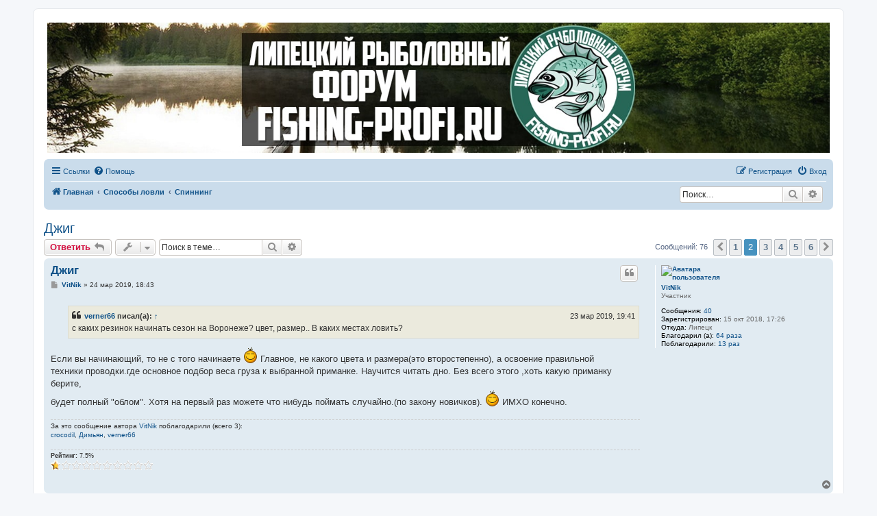

--- FILE ---
content_type: text/html; charset=UTF-8
request_url: https://fishing-profi.ru/viewtopic.php?t=193&start=15
body_size: 15498
content:
<!DOCTYPE html>
<html dir="ltr" lang="ru">
<head>
<meta charset="utf-8" />
<meta http-equiv="X-UA-Compatible" content="IE=edge">
<meta name="viewport" content="width=device-width, initial-scale=1" />

<title>Джиг - Страница 2 - Липецкий рыболовный форум Fishing-profi.ru</title>

	<link rel="alternate" type="application/atom+xml" title="Канал - Липецкий рыболовный форум Fishing-profi.ru" href="/app.php/feed?sid=eb3831dee3aac88be0d362c5e9d0fdfc">			<link rel="alternate" type="application/atom+xml" title="Канал - Новые темы" href="/app.php/feed/topics?sid=eb3831dee3aac88be0d362c5e9d0fdfc">		<link rel="alternate" type="application/atom+xml" title="Канал - Форум - Спиннинг" href="/app.php/feed/forum/18?sid=eb3831dee3aac88be0d362c5e9d0fdfc">	<link rel="alternate" type="application/atom+xml" title="Канал - Тема - Джиг" href="/app.php/feed/topic/193?sid=eb3831dee3aac88be0d362c5e9d0fdfc">	
	<link rel="canonical" href="https://fishing-profi.ru/viewtopic.php?t=193&amp;start=15">

<!--
	phpBB style name: prosilver
	Based on style:   prosilver (this is the default phpBB3 style)
	Original author:  Tom Beddard ( http://www.subBlue.com/ )
	Modified by:
-->

<link href="./assets/css/font-awesome.min.css?assets_version=45" rel="stylesheet">
<link href="./styles/prosilver/theme/stylesheet.css?assets_version=45" rel="stylesheet">
<link href="./styles/prosilver/theme/ru/stylesheet.css?assets_version=45" rel="stylesheet">




<!--[if lte IE 9]>
	<link href="./styles/prosilver/theme/tweaks.css?assets_version=45" rel="stylesheet">
<![endif]-->

<meta name="description" content="с каких резинок начинать сезон на Воронеже? цвет, размер.. В каких местах ловить? Если вы начинающий, то не с того начинаете : Главное, не какого цвета и размера это второстепенно , а освоение правильной техники проводки.где основное подбор веса гру.." />
	<style>
	
	
	
		</style>

	
	
	
	
		

<link href="./ext/bb3mobi/exlinks/styles/all/theme/extlinks.css?assets_version=45" rel="stylesheet" media="screen" />
<link href="./ext/bb3mobi/lastpostavatar/styles/all/theme/lastpostavatar.css?assets_version=45" rel="stylesheet" media="screen" />
<link href="./ext/boardtools/quickreply/styles/all/theme/quickreply_main.css?assets_version=45" rel="stylesheet" media="screen" />
<link href="./ext/boardtools/quickreply/styles/all/theme/quickreply.css?assets_version=45" rel="stylesheet" media="screen" />
<link href="./ext/boardtools/quickreply/vendor/fortawesome/font-awesome/css/font-awesome.min.css" rel="stylesheet" media="screen" />
<link href="./ext/gfksx/thanksforposts/styles/prosilver/theme/thanks.css?assets_version=45" rel="stylesheet" media="screen" />
<link href="./ext/hifikabin/headerbanner/styles/prosilver/theme/headerbanner.css?assets_version=45" rel="stylesheet" media="screen" />
<link href="./ext/hifikabin/headerbanner/styles/prosilver/theme/headerbanner_background.css?assets_version=45" rel="stylesheet" media="screen" />
<link href="./ext/sheer/postbookmark/styles/prosilver/theme/post_bookmarks.css?assets_version=45" rel="stylesheet" media="screen" />
<link href="./ext/wolfsblvt/advancedpolls/styles/prosilver/theme/advancedpolls.css?assets_version=45" rel="stylesheet" media="screen" />


<link rel="shortcut icon" href="https://fishing-profi.ru/favicon.ico" type="image/x-icon" />
<link rel="icon" href="https://fishing-profi.ru/favicon.ico" type="image/x-icon" />
</head>
<body id="phpbb" class="nojs notouch section-viewtopic ltr ">

	
	
	
	
	
<div id="wrap" class="wrap">
	<a id="top" class="top-anchor" accesskey="t"></a>
	<div id="page-header">
		<div class="headerbar" role="banner">
													<div class="inner">

			<div id="site-description" class="site-description">
				<a id="logo" class="logo" href="https://fishing-profi.ru" title="Главная"><img src="https://fishing-profi.ru/styles/prosilver/theme/images/site_logo.gif" /></a>
				<h1>Липецкий рыболовный форум Fishing-profi.ru</h1>
				<p>Рыболовный форум Фишинг-Профи: рыбалка в Липецке и Липецкой области, отчёты о рыбалке, вести с водоемов, советы, платные пруды, поплавочная и фидерная ловля, спиннинг, все о зимней рыбалке</p>
				<p class="skiplink"><a href="#start_here">Пропустить</a></p>
			</div>

									
			</div>
			<div class="banner-header">
	<div style="position:absolute; z-index:-100;">
	<h1>Липецкий рыболовный форум Fishing-profi.ru</h1>
	<p>Рыболовный форум Фишинг-Профи: рыбалка в Липецке и Липецкой области, отчёты о рыбалке, вести с водоемов, советы, платные пруды, поплавочная и фидерная ловля, спиннинг, все о зимней рыбалке</p>
	<p class="skiplink"><a href="#start_here">Пропустить</a></p>
</div>
<div class="header-banner">
	<a href="./?sid=eb3831dee3aac88be0d362c5e9d0fdfc" title="Главная"><img class="header-banner" style="width:100%; border-radius:0px; width:1500px;" src="https://fishing-profi.ru/styles/prosilver/theme/images/logo3.jpg" alt="Главная"></a>
</div>
</div>
		</div>
				<div class="navbar" role="navigation">
	<div class="inner">

	<ul id="nav-main" class="nav-main linklist" role="menubar">

		<li id="quick-links" class="quick-links dropdown-container responsive-menu" data-skip-responsive="true">
			<a href="#" class="dropdown-trigger">
				<i class="icon fa-bars fa-fw" aria-hidden="true"></i><span>Ссылки</span>
			</a>
			<div class="dropdown">
				<div class="pointer"><div class="pointer-inner"></div></div>
				<ul class="dropdown-contents" role="menu">
					
											<li class="separator"></li>
																									<li>
								<a href="./search.php?search_id=unanswered&amp;sid=eb3831dee3aac88be0d362c5e9d0fdfc" role="menuitem">
									<i class="icon fa-file-o fa-fw icon-gray" aria-hidden="true"></i><span>Темы без ответов</span>
								</a>
							</li>
							<li>
								<a href="./search.php?search_id=active_topics&amp;sid=eb3831dee3aac88be0d362c5e9d0fdfc" role="menuitem">
									<i class="icon fa-file-o fa-fw icon-blue" aria-hidden="true"></i><span>Активные темы</span>
								</a>
							</li>
							<li class="separator"></li>
							<li>
								<a href="./search.php?sid=eb3831dee3aac88be0d362c5e9d0fdfc" role="menuitem">
									<i class="icon fa-search fa-fw" aria-hidden="true"></i><span>Поиск</span>
								</a>
							</li>
					
											<li class="separator"></li>
																			<li>
								<a href="./memberlist.php?mode=team&amp;sid=eb3831dee3aac88be0d362c5e9d0fdfc" role="menuitem">
									<i class="icon fa-shield fa-fw" aria-hidden="true"></i><span>Наша команда</span>
								</a>
							</li>
																<li class="separator"></li>

									</ul>
			</div>
		</li>

				<li data-skip-responsive="true">
			<a href="/app.php/help/faq?sid=eb3831dee3aac88be0d362c5e9d0fdfc" rel="help" title="Часто задаваемые вопросы" role="menuitem">
				<i class="icon fa-question-circle fa-fw" aria-hidden="true"></i><span>Помощь</span>
			</a>
		</li>
						
			<li class="rightside"  data-skip-responsive="true">
			<a href="./ucp.php?mode=login&amp;sid=eb3831dee3aac88be0d362c5e9d0fdfc" title="Вход" accesskey="x" role="menuitem">
				<i class="icon fa-power-off fa-fw" aria-hidden="true"></i><span>Вход</span>
			</a>
		</li>
					<li class="rightside" data-skip-responsive="true">
				<a href="./ucp.php?mode=register&amp;sid=eb3831dee3aac88be0d362c5e9d0fdfc" role="menuitem">
					<i class="icon fa-pencil-square-o  fa-fw" aria-hidden="true"></i><span>Регистрация</span>
				</a>
			</li>
						</ul>

	<ul id="nav-breadcrumbs" class="nav-breadcrumbs linklist navlinks" role="menubar">
						<li class="breadcrumbs">
										<span class="crumb"  itemtype="http://data-vocabulary.org/Breadcrumb" itemscope=""><a href="./?sid=eb3831dee3aac88be0d362c5e9d0fdfc" itemprop="url" accesskey="h" data-navbar-reference="index"><i class="icon fa-home fa-fw"></i><span itemprop="title">Главная</span></a></span>

											<span class="crumb"  itemtype="http://data-vocabulary.org/Breadcrumb" itemscope="" data-forum-id="16"><a href="./viewforum.php?f=16&amp;sid=eb3831dee3aac88be0d362c5e9d0fdfc" itemprop="url"><span itemprop="title">Способы ловли</span></a></span>
															<span class="crumb"  itemtype="http://data-vocabulary.org/Breadcrumb" itemscope="" data-forum-id="18"><a href="./viewforum.php?f=18&amp;sid=eb3831dee3aac88be0d362c5e9d0fdfc" itemprop="url"><span itemprop="title">Спиннинг</span></a></span>
												</li>
		<li id="search-box" class="search-box rightside responsive-hide">
	<form action="./search.php?sid=eb3831dee3aac88be0d362c5e9d0fdfc" method="get" id="search">
	<fieldset>
		<input name="keywords" id="keyword" type="search" maxlength="128" title="Ключевые слова" class="inputbox search tiny" size="20" value="" placeholder="Поиск…" >
		<button class="button button-search" type="submit" title="Поиск">
		<i class="icon fa-search fa-fw" aria-hidden="true"></i><span class="sr-only">Поиск</span>
		</button>
		<a href="./search.php?sid=eb3831dee3aac88be0d362c5e9d0fdfc" class="button button-search-end" title="Расширенный поиск">
		<i class="icon fa-cog fa-fw" aria-hidden="true"></i><span class="sr-only">Расширенный поиск</span>
		</a>
	</fieldset>
</form>


</li>
<li class="rightside responsive-search">
	<a href="./search.php?sid=eb3831dee3aac88be0d362c5e9d0fdfc" title="Параметры расширенного поиска" role="menuitem">
	<i class="icon fa-search fa-fw" aria-hidden="true"></i><span class="sr-only">Поиск</span>
	</a>
</li>

			</ul>

	</div>
</div>
	</div>

	
	<a id="start_here" class="anchor"></a>
	<div id="page-body" class="page-body" role="main">
		
		
<h2 class="topic-title"><a href="./viewtopic.php?f=18&amp;t=193&amp;start=15&amp;sid=eb3831dee3aac88be0d362c5e9d0fdfc">Джиг</a></h2>
<!-- NOTE: remove the style="display: none" when you want to have the forum description on the topic body -->
<div style="display: none !important;">Джиг, Ультралайт, МультКлуб, Лески и шнуры, Воблеры, Т/О снастей, и др.<br /></div>


<div class="action-bar bar-top">
	
			<a href="./posting.php?mode=reply&amp;f=18&amp;t=193&amp;sid=eb3831dee3aac88be0d362c5e9d0fdfc" class="button" title="Ответить">
							<span>Ответить</span> <i class="icon fa-reply fa-fw" aria-hidden="true"></i>
					</a>
	
			<div class="dropdown-container dropdown-button-control topic-tools">
		<span title="Управление темой" class="button button-secondary dropdown-trigger dropdown-select">
			<i class="icon fa-wrench fa-fw" aria-hidden="true"></i>
			<span class="caret"><i class="icon fa-sort-down fa-fw" aria-hidden="true"></i></span>
		</span>
		<div class="dropdown">
			<div class="pointer"><div class="pointer-inner"></div></div>
			<ul class="dropdown-contents">
																												<li>
					<a href="./viewtopic.php?f=18&amp;t=193&amp;start=15&amp;sid=eb3831dee3aac88be0d362c5e9d0fdfc&amp;view=print" title="Версия для печати" accesskey="p">
						<i class="icon fa-print fa-fw" aria-hidden="true"></i><span>Версия для печати</span>
					</a>
				</li>
											</ul>
		</div>
	</div>
	
			<div class="search-box" role="search">
			<form method="get" id="topic-search" action="./search.php?sid=eb3831dee3aac88be0d362c5e9d0fdfc">
			<fieldset>
				<input class="inputbox search tiny"  type="search" name="keywords" id="search_keywords" size="20" placeholder="Поиск в теме…" />
				<button class="button button-search" type="submit" title="Поиск">
					<i class="icon fa-search fa-fw" aria-hidden="true"></i><span class="sr-only">Поиск</span>
				</button>
				<a href="./search.php?sid=eb3831dee3aac88be0d362c5e9d0fdfc" class="button button-search-end" title="Расширенный поиск">
					<i class="icon fa-cog fa-fw" aria-hidden="true"></i><span class="sr-only">Расширенный поиск</span>
				</a>
				<input type="hidden" name="t" value="193" />
<input type="hidden" name="sf" value="msgonly" />
<input type="hidden" name="sid" value="eb3831dee3aac88be0d362c5e9d0fdfc" />

			</fieldset>
			</form>
		</div>
	
			<div class="pagination">
			Сообщений: 76
							<ul>
			<li class="arrow previous"><a class="button button-icon-only" href="./viewtopic.php?f=18&amp;t=193&amp;sid=eb3831dee3aac88be0d362c5e9d0fdfc" rel="prev" role="button"><i class="icon fa-chevron-left fa-fw" aria-hidden="true"></i><span class="sr-only">Пред.</span></a></li>
				<li><a class="button" href="./viewtopic.php?f=18&amp;t=193&amp;sid=eb3831dee3aac88be0d362c5e9d0fdfc" role="button">1</a></li>
			<li class="active"><span>2</span></li>
				<li><a class="button" href="./viewtopic.php?f=18&amp;t=193&amp;sid=eb3831dee3aac88be0d362c5e9d0fdfc&amp;start=30" role="button">3</a></li>
				<li><a class="button" href="./viewtopic.php?f=18&amp;t=193&amp;sid=eb3831dee3aac88be0d362c5e9d0fdfc&amp;start=45" role="button">4</a></li>
				<li><a class="button" href="./viewtopic.php?f=18&amp;t=193&amp;sid=eb3831dee3aac88be0d362c5e9d0fdfc&amp;start=60" role="button">5</a></li>
				<li><a class="button" href="./viewtopic.php?f=18&amp;t=193&amp;sid=eb3831dee3aac88be0d362c5e9d0fdfc&amp;start=75" role="button">6</a></li>
				<li class="arrow next"><a class="button button-icon-only" href="./viewtopic.php?f=18&amp;t=193&amp;sid=eb3831dee3aac88be0d362c5e9d0fdfc&amp;start=30" rel="next" role="button"><i class="icon fa-chevron-right fa-fw" aria-hidden="true"></i><span class="sr-only">След.</span></a></li>
	</ul>
					</div>
		</div>




	<div id="qr_posts">
<div class="post-container">
		<div id="p3868" class="post has-profile bg2">
		<div class="inner">

		<dl class="postprofile" id="profile3868">
			<dt class="has-profile-rank has-avatar">
				<div class="avatar-container">
																<a href="./memberlist.php?mode=viewprofile&amp;u=185&amp;sid=eb3831dee3aac88be0d362c5e9d0fdfc" class="avatar"><img class="avatar" src="./download/file.php?avatar=g2_1547235618.jpg" width="100" height="100" alt="Аватара пользователя" /></a>														</div>
								<a href="./memberlist.php?mode=viewprofile&amp;u=185&amp;sid=eb3831dee3aac88be0d362c5e9d0fdfc" class="username">VitNik</a>							</dt>

						<dd class="profile-rank">Участник</dd>			
		<dd class="profile-posts"><strong>Сообщения:</strong> <a href="./search.php?author_id=185&amp;sr=posts&amp;sid=eb3831dee3aac88be0d362c5e9d0fdfc">40</a></dd>		<dd class="profile-joined"><strong>Зарегистрирован:</strong> 15 окт 2018, 17:26</dd>		
		
											<dd class="profile-custom-field profile-phpbb_location"><strong>Откуда:</strong> Липецк</dd>
							    <dd class="profile-posts" data-user-give-id="185"><strong>Благодарил&nbsp;(а):</strong> <a href="/app.php/thankslist/givens/185/true?sid=eb3831dee3aac88be0d362c5e9d0fdfc">64 раза</a></dd>
    <dd class="profile-posts" data-user-receive-id="185"><strong>Поблагодарили:</strong> <a href="/app.php/thankslist/givens/185/false?sid=eb3831dee3aac88be0d362c5e9d0fdfc">13 раз</a></dd>

						
		</dl>

		<div class="postbody">
						<div id="post_content3868">

						<h3 class="first"><a href="#p3868">Джиг</a></h3>

													<ul class="post-buttons">
																																									<li>
							<a href="./posting.php?mode=quote&amp;f=18&amp;p=3868&amp;sid=eb3831dee3aac88be0d362c5e9d0fdfc" title="Ответить с цитатой" class="button button-icon-only">
								<i class="icon fa-quote-left fa-fw" aria-hidden="true"></i><span class="sr-only">Цитата</span>
							</a>
						</li>
															</ul>
							
						<p class="author">
									<a class="unread" href="./viewtopic.php?p=3868&amp;sid=eb3831dee3aac88be0d362c5e9d0fdfc#p3868" title="Сообщение">
						<i class="icon fa-file fa-fw icon-lightgray icon-md" aria-hidden="true"></i><span class="sr-only">Сообщение</span>
					</a>
								<span class="responsive-hide"> <strong><a href="./memberlist.php?mode=viewprofile&amp;u=185&amp;sid=eb3831dee3aac88be0d362c5e9d0fdfc" class="username">VitNik</a></strong> &raquo; </span>24 мар 2019, 18:43
			</p>
			
			
			
			<div class="content"><blockquote><div><cite><a href="./memberlist.php?mode=viewprofile&amp;u=602&amp;sid=eb3831dee3aac88be0d362c5e9d0fdfc">verner66</a> писал(а): <a href="./viewtopic.php?p=3838&amp;sid=eb3831dee3aac88be0d362c5e9d0fdfc#p3838" data-post-id="3838" onclick="if(document.getElementById(hash.substr(1)))href=hash">↑</a><div class="responsive-hide">23 мар 2019, 19:41</div></cite>
с каких резинок начинать сезон на Воронеже? цвет, размер.. В каких местах ловить?
</div></blockquote>Если вы начинающий, то не с того начинаете  <img class="smilies" src="./images/smilies/kolobok_smile.gif" width="21" height="25" alt=":)" title="Улыбается">  Главное, не какого цвета и размера(это второстепенно), а освоение правильной<br>
 техники проводки.где основное подбор веса груза к выбранной приманке. Научится читать дно. Без всего этого ,хоть какую приманку берите,<br>
будет полный "облом". Хотя на первый раз можете что нибудь поймать случайно.(по закону новичков). <img class="smilies" src="./images/smilies/kolobok_smile.gif" width="21" height="25" alt=":)" title="Улыбается"> ИМХО конечно.</div>

			
									
						<div id='list_thanks3868'>
	<div class="notice">
		<dl>
			
			<dt>За это сообщение автора <a href="./memberlist.php?mode=viewprofile&amp;u=185&amp;sid=eb3831dee3aac88be0d362c5e9d0fdfc" class="username">VitNik</a> поблагодарили (всего 3):</dt>
			<dd><a href="./memberlist.php?mode=viewprofile&amp;u=86&amp;sid=eb3831dee3aac88be0d362c5e9d0fdfc" class="username">crocodil</a>, <a href="./memberlist.php?mode=viewprofile&amp;u=381&amp;sid=eb3831dee3aac88be0d362c5e9d0fdfc" class="username">Димьян</a>, <a href="./memberlist.php?mode=viewprofile&amp;u=602&amp;sid=eb3831dee3aac88be0d362c5e9d0fdfc" class="username">verner66</a></dd>
		</dl>
	</div>
</div>
<div id='div_post_reput3868'>
	<div class="notice">
		<dl>
			<dt class="small"><strong>Рейтинг:</strong>&nbsp;7.5%</dt>
			<dd>
						<div style="width: 150px; height: 15px;" class="thanks_reput_image_back"><div style="height: 15px; width: 7.5%;" class="thanks_reput_image"></div></div>&nbsp;
						</dd>
		</dl>
	</div>
</div>
			
						</div>

		</div>

				<div class="back2top">
						<a href="#top" class="top" title="Вернуться к началу">
				<i class="icon fa-chevron-circle-up fa-fw icon-gray" aria-hidden="true"></i>
				<span class="sr-only">Вернуться к началу</span>
			</a>
					</div>
		
		</div>
	</div>

	<hr class="divider" />
	<pre id="qr_author_p3868" style="display: none;" data-id="185">VitNik</pre>
</div><!-- /.post-container -->
	<div class="post-container">
		<div id="p3869" class="post has-profile bg1">
		<div class="inner">

		<dl class="postprofile" id="profile3869">
			<dt class="has-profile-rank has-avatar">
				<div class="avatar-container">
																<a href="./memberlist.php?mode=viewprofile&amp;u=381&amp;sid=eb3831dee3aac88be0d362c5e9d0fdfc" class="avatar"><img class="avatar" src="./download/file.php?avatar=381_1543562212.jpg" width="75" height="100" alt="Аватара пользователя" /></a>														</div>
								<a href="./memberlist.php?mode=viewprofile&amp;u=381&amp;sid=eb3831dee3aac88be0d362c5e9d0fdfc" class="username">Димьян</a>							</dt>

						<dd class="profile-rank">Любитель</dd>			
		<dd class="profile-posts"><strong>Сообщения:</strong> <a href="./search.php?author_id=381&amp;sr=posts&amp;sid=eb3831dee3aac88be0d362c5e9d0fdfc">71</a></dd>		<dd class="profile-joined"><strong>Зарегистрирован:</strong> 30 ноя 2018, 09:47</dd>		
		
			<dd class="profile-joined"><strong>Возраст: 41</strong></dd>
									<dd class="profile-custom-field profile-phpbb_location"><strong>Откуда:</strong> Липецк</dd>
							    <dd class="profile-posts" data-user-give-id="381"><strong>Благодарил&nbsp;(а):</strong> <a href="/app.php/thankslist/givens/381/true?sid=eb3831dee3aac88be0d362c5e9d0fdfc">313 раз</a></dd>
    <dd class="profile-posts" data-user-receive-id="381"><strong>Поблагодарили:</strong> <a href="/app.php/thankslist/givens/381/false?sid=eb3831dee3aac88be0d362c5e9d0fdfc">51 раз</a></dd>

						
		</dl>

		<div class="postbody">
						<div id="post_content3869">

						<h3 ><a href="#p3869">Джиг</a></h3>

													<ul class="post-buttons">
																																									<li>
							<a href="./posting.php?mode=quote&amp;f=18&amp;p=3869&amp;sid=eb3831dee3aac88be0d362c5e9d0fdfc" title="Ответить с цитатой" class="button button-icon-only">
								<i class="icon fa-quote-left fa-fw" aria-hidden="true"></i><span class="sr-only">Цитата</span>
							</a>
						</li>
															</ul>
							
						<p class="author">
									<a class="unread" href="./viewtopic.php?p=3869&amp;sid=eb3831dee3aac88be0d362c5e9d0fdfc#p3869" title="Сообщение">
						<i class="icon fa-file fa-fw icon-lightgray icon-md" aria-hidden="true"></i><span class="sr-only">Сообщение</span>
					</a>
								<span class="responsive-hide"> <strong><a href="./memberlist.php?mode=viewprofile&amp;u=381&amp;sid=eb3831dee3aac88be0d362c5e9d0fdfc" class="username">Димьян</a></strong> &raquo; </span>24 мар 2019, 19:12
			</p>
			
			
			
			<div class="content"><blockquote><div><cite><a href="./memberlist.php?mode=viewprofile&amp;u=185&amp;sid=eb3831dee3aac88be0d362c5e9d0fdfc">VitNik</a> писал(а): <a href="./viewtopic.php?p=3868&amp;sid=eb3831dee3aac88be0d362c5e9d0fdfc#p3868" data-post-id="3868" onclick="if(document.getElementById(hash.substr(1)))href=hash">↑</a><div class="responsive-hide">24 мар 2019, 18:43</div></cite>
<blockquote><div><cite><a href="./memberlist.php?mode=viewprofile&amp;u=602&amp;sid=eb3831dee3aac88be0d362c5e9d0fdfc">verner66</a> писал(а): <a href="./viewtopic.php?p=3838&amp;sid=eb3831dee3aac88be0d362c5e9d0fdfc#p3838" data-post-id="3838" onclick="if(document.getElementById(hash.substr(1)))href=hash">↑</a><div class="responsive-hide">23 мар 2019, 19:41</div></cite>
с каких резинок начинать сезон на Воронеже? цвет, размер.. В каких местах ловить?
</div></blockquote>Если вы начинающий, то не с того начинаете  <img class="smilies" src="./images/smilies/kolobok_smile.gif" width="21" height="25" alt=":)" title="Улыбается">  Главное, не какого цвета и размера(это второстепенно), а освоение правильной<br>
 техники проводки.где основное подбор веса груза к выбранной приманке. Научится читать дно. Без всего этого ,хоть какую приманку берите,<br>
будет полный "облом". Хотя на первый раз можете что нибудь поймать случайно.(по закону новичков). <img class="smilies" src="./images/smilies/kolobok_smile.gif" width="21" height="25" alt=":)" title="Улыбается"> ИМХО конечно.
</div></blockquote> А можно поподробней как подобрать правильно вес груза ?</div>

			
									
						<div id='list_thanks3869'>
	<div class="notice">
		<dl>
			
			<dt>За это сообщение автора <a href="./memberlist.php?mode=viewprofile&amp;u=381&amp;sid=eb3831dee3aac88be0d362c5e9d0fdfc" class="username">Димьян</a> поблагодарил:</dt>
			<dd><a href="./memberlist.php?mode=viewprofile&amp;u=602&amp;sid=eb3831dee3aac88be0d362c5e9d0fdfc" class="username">verner66</a></dd>
		</dl>
	</div>
</div>
<div id='div_post_reput3869'>
	<div class="notice">
		<dl>
			<dt class="small"><strong>Рейтинг:</strong>&nbsp;2.5%</dt>
			<dd>
						<div style="width: 150px; height: 15px;" class="thanks_reput_image_back"><div style="height: 15px; width: 2.5%;" class="thanks_reput_image"></div></div>&nbsp;
						</dd>
		</dl>
	</div>
</div>
			
						</div>

		</div>

				<div class="back2top">
						<a href="#top" class="top" title="Вернуться к началу">
				<i class="icon fa-chevron-circle-up fa-fw icon-gray" aria-hidden="true"></i>
				<span class="sr-only">Вернуться к началу</span>
			</a>
					</div>
		
		</div>
	</div>

	<hr class="divider" />
	<pre id="qr_author_p3869" style="display: none;" data-id="381">Димьян</pre>
</div><!-- /.post-container -->
	<div class="post-container">
		<div id="p3870" class="post has-profile bg2">
		<div class="inner">

		<dl class="postprofile" id="profile3870">
			<dt class="has-profile-rank has-avatar">
				<div class="avatar-container">
																<a href="./memberlist.php?mode=viewprofile&amp;u=602&amp;sid=eb3831dee3aac88be0d362c5e9d0fdfc" class="avatar"><img class="avatar" src="./download/file.php?avatar=602_1552244107.jpg" width="78" height="100" alt="Аватара пользователя" /></a>														</div>
								<a href="./memberlist.php?mode=viewprofile&amp;u=602&amp;sid=eb3831dee3aac88be0d362c5e9d0fdfc" class="username">verner66</a>							</dt>

						<dd class="profile-rank">Любитель</dd>			
		<dd class="profile-posts"><strong>Сообщения:</strong> <a href="./search.php?author_id=602&amp;sr=posts&amp;sid=eb3831dee3aac88be0d362c5e9d0fdfc">63</a></dd>		<dd class="profile-joined"><strong>Зарегистрирован:</strong> 05 фев 2019, 12:37</dd>		
		
			<dd class="profile-joined"><strong>Возраст: 59</strong></dd>
									<dd class="profile-custom-field profile-phpbb_location"><strong>Откуда:</strong> Доброе</dd>
							    <dd class="profile-posts" data-user-give-id="602"><strong>Благодарил&nbsp;(а):</strong> <a href="/app.php/thankslist/givens/602/true?sid=eb3831dee3aac88be0d362c5e9d0fdfc">99 раз</a></dd>
    <dd class="profile-posts" data-user-receive-id="602"><strong>Поблагодарили:</strong> <a href="/app.php/thankslist/givens/602/false?sid=eb3831dee3aac88be0d362c5e9d0fdfc">95 раз</a></dd>

						
		</dl>

		<div class="postbody">
						<div id="post_content3870">

						<h3 ><a href="#p3870">Джиг</a></h3>

													<ul class="post-buttons">
																																									<li>
							<a href="./posting.php?mode=quote&amp;f=18&amp;p=3870&amp;sid=eb3831dee3aac88be0d362c5e9d0fdfc" title="Ответить с цитатой" class="button button-icon-only">
								<i class="icon fa-quote-left fa-fw" aria-hidden="true"></i><span class="sr-only">Цитата</span>
							</a>
						</li>
															</ul>
							
						<p class="author">
									<a class="unread" href="./viewtopic.php?p=3870&amp;sid=eb3831dee3aac88be0d362c5e9d0fdfc#p3870" title="Сообщение">
						<i class="icon fa-file fa-fw icon-lightgray icon-md" aria-hidden="true"></i><span class="sr-only">Сообщение</span>
					</a>
								<span class="responsive-hide"> <strong><a href="./memberlist.php?mode=viewprofile&amp;u=602&amp;sid=eb3831dee3aac88be0d362c5e9d0fdfc" class="username">verner66</a></strong> &raquo; </span>24 мар 2019, 19:17
			</p>
			
			
			
			<div class="content"><span style="font-weight: bold;">Nikita</span>, <br>
Спасибо отдельное за столь широкий ответ!<br>
Не все правда понял... почему сезон на Воронеже надо кончать? в Добром еще половина водоема от льда не освободилась...<br>
Китайцами пользуюсь, сегодня диамонд темный с блестками сработал и копыто бело-голубое... рядом с ямой .<br>
а вот на течении проблема... ну ни как не могу ступеньку поставить... <br>
на слабом течении вроде получается, но чуть быстринка появляется и все прахом.. спошные зацепы и отрывы..ни какого контроля приманки..</div>

			
									
						<div id='list_thanks3870'>
</div>
<div id='div_post_reput3870'>
</div>
			
						</div>

		</div>

				<div class="back2top">
						<a href="#top" class="top" title="Вернуться к началу">
				<i class="icon fa-chevron-circle-up fa-fw icon-gray" aria-hidden="true"></i>
				<span class="sr-only">Вернуться к началу</span>
			</a>
					</div>
		
		</div>
	</div>

	<hr class="divider" />
	<pre id="qr_author_p3870" style="display: none;" data-id="602">verner66</pre>
</div><!-- /.post-container -->
	<div class="post-container">
		<div id="p3871" class="post has-profile bg1">
		<div class="inner">

		<dl class="postprofile" id="profile3871">
			<dt class="has-profile-rank has-avatar">
				<div class="avatar-container">
																<a href="./memberlist.php?mode=viewprofile&amp;u=184&amp;sid=eb3831dee3aac88be0d362c5e9d0fdfc" class="avatar"><img class="avatar" src="./download/file.php?avatar=184_1547207939.jpg" width="86" height="100" alt="Аватара пользователя" /></a>														</div>
								<a href="./memberlist.php?mode=viewprofile&amp;u=184&amp;sid=eb3831dee3aac88be0d362c5e9d0fdfc" style="color: #00AA00;" class="username-coloured">Lexona</a>							</dt>

						<dd class="profile-rank">Супермодератор</dd>			
		<dd class="profile-posts"><strong>Сообщения:</strong> <a href="./search.php?author_id=184&amp;sr=posts&amp;sid=eb3831dee3aac88be0d362c5e9d0fdfc">205</a></dd>		<dd class="profile-joined"><strong>Зарегистрирован:</strong> 15 окт 2018, 15:11</dd>		
		
			<dd class="profile-joined"><strong>Возраст: 63</strong></dd>
									<dd class="profile-custom-field profile-phpbb_location"><strong>Откуда:</strong> Липецк</dd>
							    <dd class="profile-posts" data-user-give-id="184"><strong>Благодарил&nbsp;(а):</strong> <a href="/app.php/thankslist/givens/184/true?sid=eb3831dee3aac88be0d362c5e9d0fdfc">241 раз</a></dd>
    <dd class="profile-posts" data-user-receive-id="184"><strong>Поблагодарили:</strong> <a href="/app.php/thankslist/givens/184/false?sid=eb3831dee3aac88be0d362c5e9d0fdfc">359 раз</a></dd>

						
		</dl>

		<div class="postbody">
						<div id="post_content3871">

						<h3 ><a href="#p3871">Джиг</a></h3>

													<ul class="post-buttons">
																																									<li>
							<a href="./posting.php?mode=quote&amp;f=18&amp;p=3871&amp;sid=eb3831dee3aac88be0d362c5e9d0fdfc" title="Ответить с цитатой" class="button button-icon-only">
								<i class="icon fa-quote-left fa-fw" aria-hidden="true"></i><span class="sr-only">Цитата</span>
							</a>
						</li>
															</ul>
							
						<p class="author">
									<a class="unread" href="./viewtopic.php?p=3871&amp;sid=eb3831dee3aac88be0d362c5e9d0fdfc#p3871" title="Сообщение">
						<i class="icon fa-file fa-fw icon-lightgray icon-md" aria-hidden="true"></i><span class="sr-only">Сообщение</span>
					</a>
								<span class="responsive-hide"> <strong><a href="./memberlist.php?mode=viewprofile&amp;u=184&amp;sid=eb3831dee3aac88be0d362c5e9d0fdfc" style="color: #00AA00;" class="username-coloured">Lexona</a></strong> &raquo; </span>24 мар 2019, 19:20
			</p>
			
			
			
			<div class="content"><blockquote><div><cite><a href="./memberlist.php?mode=viewprofile&amp;u=381&amp;sid=eb3831dee3aac88be0d362c5e9d0fdfc">Димьян</a> писал(а): <a href="./viewtopic.php?p=3869&amp;sid=eb3831dee3aac88be0d362c5e9d0fdfc#p3869" data-post-id="3869" onclick="if(document.getElementById(hash.substr(1)))href=hash">↑</a><div class="responsive-hide">24 мар 2019, 19:12</div></cite>
как подобрать правильно вес груза ?
</div></blockquote>
только одним способом - если рыба клюет, значит подобрано правильно, если нет, эксперементировать.<br>
<br>
<span style="font-size:85%;line-height:116%"><span style="color:green">Отправлено спустя     1 минуту 36 секунд:</span></span>
<blockquote><div><cite><a href="./memberlist.php?mode=viewprofile&amp;u=602&amp;sid=eb3831dee3aac88be0d362c5e9d0fdfc">verner66</a> писал(а): <a href="./viewtopic.php?p=3870&amp;sid=eb3831dee3aac88be0d362c5e9d0fdfc#p3870" data-post-id="3870" onclick="if(document.getElementById(hash.substr(1)))href=hash">↑</a><div class="responsive-hide">24 мар 2019, 19:17</div></cite>
ни какого контроля приманки.
</div></blockquote>
Скорее всего шнур толстоват и парусит сильно. Или ставить тоньше шнур, или утяжеляться.</div>

			
									
						<div id='list_thanks3871'>
</div>
<div id='div_post_reput3871'>
</div>
			
						</div>

		</div>

				<div class="back2top">
						<a href="#top" class="top" title="Вернуться к началу">
				<i class="icon fa-chevron-circle-up fa-fw icon-gray" aria-hidden="true"></i>
				<span class="sr-only">Вернуться к началу</span>
			</a>
					</div>
		
		</div>
	</div>

	<hr class="divider" />
	<pre id="qr_author_p3871" style="display: none;" data-id="184">Lexona</pre>
</div><!-- /.post-container -->
	<div class="post-container">
		<div id="p3872" class="post has-profile bg2">
		<div class="inner">

		<dl class="postprofile" id="profile3872">
			<dt class="has-profile-rank has-avatar">
				<div class="avatar-container">
																<a href="./memberlist.php?mode=viewprofile&amp;u=602&amp;sid=eb3831dee3aac88be0d362c5e9d0fdfc" class="avatar"><img class="avatar" src="./download/file.php?avatar=602_1552244107.jpg" width="78" height="100" alt="Аватара пользователя" /></a>														</div>
								<a href="./memberlist.php?mode=viewprofile&amp;u=602&amp;sid=eb3831dee3aac88be0d362c5e9d0fdfc" class="username">verner66</a>							</dt>

						<dd class="profile-rank">Любитель</dd>			
		<dd class="profile-posts"><strong>Сообщения:</strong> <a href="./search.php?author_id=602&amp;sr=posts&amp;sid=eb3831dee3aac88be0d362c5e9d0fdfc">63</a></dd>		<dd class="profile-joined"><strong>Зарегистрирован:</strong> 05 фев 2019, 12:37</dd>		
		
			<dd class="profile-joined"><strong>Возраст: 59</strong></dd>
									<dd class="profile-custom-field profile-phpbb_location"><strong>Откуда:</strong> Доброе</dd>
							    <dd class="profile-posts" data-user-give-id="602"><strong>Благодарил&nbsp;(а):</strong> <a href="/app.php/thankslist/givens/602/true?sid=eb3831dee3aac88be0d362c5e9d0fdfc">99 раз</a></dd>
    <dd class="profile-posts" data-user-receive-id="602"><strong>Поблагодарили:</strong> <a href="/app.php/thankslist/givens/602/false?sid=eb3831dee3aac88be0d362c5e9d0fdfc">95 раз</a></dd>

						
		</dl>

		<div class="postbody">
						<div id="post_content3872">

						<h3 ><a href="#p3872">Джиг</a></h3>

													<ul class="post-buttons">
																																									<li>
							<a href="./posting.php?mode=quote&amp;f=18&amp;p=3872&amp;sid=eb3831dee3aac88be0d362c5e9d0fdfc" title="Ответить с цитатой" class="button button-icon-only">
								<i class="icon fa-quote-left fa-fw" aria-hidden="true"></i><span class="sr-only">Цитата</span>
							</a>
						</li>
															</ul>
							
						<p class="author">
									<a class="unread" href="./viewtopic.php?p=3872&amp;sid=eb3831dee3aac88be0d362c5e9d0fdfc#p3872" title="Сообщение">
						<i class="icon fa-file fa-fw icon-lightgray icon-md" aria-hidden="true"></i><span class="sr-only">Сообщение</span>
					</a>
								<span class="responsive-hide"> <strong><a href="./memberlist.php?mode=viewprofile&amp;u=602&amp;sid=eb3831dee3aac88be0d362c5e9d0fdfc" class="username">verner66</a></strong> &raquo; </span>24 мар 2019, 19:25
			</p>
			
			
			
			<div class="content">И еще...  какими офсетниками пользоваться? хотелось бы такими, что бы при зацепе разгибались! А то больно большой расход получается..сегодня штук 5 оторвал, хотя вроде не коряжник...<br>
и как насадить копыто размеров больших? малые на двойник приспосабливал... но зацепы.....<br>
как алиэкспресс в этом плане?<br>
<br>
<span style="font-size:85%;line-height:116%"><span style="color:green">Отправлено спустя     4 минуты 34 секунды:</span></span>
<blockquote><div><cite><a href="./memberlist.php?mode=viewprofile&amp;u=184&amp;sid=eb3831dee3aac88be0d362c5e9d0fdfc">Lexona</a> писал(а): <a href="./viewtopic.php?p=3871&amp;sid=eb3831dee3aac88be0d362c5e9d0fdfc#p3871" data-post-id="3871" onclick="if(document.getElementById(hash.substr(1)))href=hash">↑</a><div class="responsive-hide">24 мар 2019, 19:21</div></cite>
verner66 писал(а): ↑6 минут назад<br>
ни какого контроля приманки.<br>
Скорее всего шнур толстоват и парусит сильно. Или ставить тоньше шнур, или утяжеляться.
</div></blockquote>
 нее.. шнурок хоть и китаец, но достойный...мега 8 вроде..<br>
<br>
<span style="font-size:85%;line-height:116%"><span style="color:green">Отправлено спустя     35 минут 32 секунды:</span></span>
<blockquote><div><cite><a href="./memberlist.php?mode=viewprofile&amp;u=381&amp;sid=eb3831dee3aac88be0d362c5e9d0fdfc">Димьян</a> писал(а): <a href="./viewtopic.php?p=3869&amp;sid=eb3831dee3aac88be0d362c5e9d0fdfc#p3869" data-post-id="3869" onclick="if(document.getElementById(hash.substr(1)))href=hash">↑</a><div class="responsive-hide">24 мар 2019, 19:12</div></cite>
Научится читать дно
</div></blockquote>
ну совсем яму от совсем мели я умею... по изменению времени падения... даже пытаюсь проводку корректировать, что бы пауза была 2-3 секунды...</div>

			
									
						<div id='list_thanks3872'>
</div>
<div id='div_post_reput3872'>
</div>
			
						</div>

		</div>

				<div class="back2top">
						<a href="#top" class="top" title="Вернуться к началу">
				<i class="icon fa-chevron-circle-up fa-fw icon-gray" aria-hidden="true"></i>
				<span class="sr-only">Вернуться к началу</span>
			</a>
					</div>
		
		</div>
	</div>

	<hr class="divider" />
	<pre id="qr_author_p3872" style="display: none;" data-id="602">verner66</pre>
</div><!-- /.post-container -->
	<div class="post-container">
		<div id="p3878" class="post has-profile bg1">
		<div class="inner">

		<dl class="postprofile" id="profile3878">
			<dt class="has-profile-rank has-avatar">
				<div class="avatar-container">
																<a href="./memberlist.php?mode=viewprofile&amp;u=184&amp;sid=eb3831dee3aac88be0d362c5e9d0fdfc" class="avatar"><img class="avatar" src="./download/file.php?avatar=184_1547207939.jpg" width="86" height="100" alt="Аватара пользователя" /></a>														</div>
								<a href="./memberlist.php?mode=viewprofile&amp;u=184&amp;sid=eb3831dee3aac88be0d362c5e9d0fdfc" style="color: #00AA00;" class="username-coloured">Lexona</a>							</dt>

						<dd class="profile-rank">Супермодератор</dd>			
		<dd class="profile-posts"><strong>Сообщения:</strong> <a href="./search.php?author_id=184&amp;sr=posts&amp;sid=eb3831dee3aac88be0d362c5e9d0fdfc">205</a></dd>		<dd class="profile-joined"><strong>Зарегистрирован:</strong> 15 окт 2018, 15:11</dd>		
		
			<dd class="profile-joined"><strong>Возраст: 63</strong></dd>
									<dd class="profile-custom-field profile-phpbb_location"><strong>Откуда:</strong> Липецк</dd>
							    <dd class="profile-posts" data-user-give-id="184"><strong>Благодарил&nbsp;(а):</strong> <a href="/app.php/thankslist/givens/184/true?sid=eb3831dee3aac88be0d362c5e9d0fdfc">241 раз</a></dd>
    <dd class="profile-posts" data-user-receive-id="184"><strong>Поблагодарили:</strong> <a href="/app.php/thankslist/givens/184/false?sid=eb3831dee3aac88be0d362c5e9d0fdfc">359 раз</a></dd>

						
		</dl>

		<div class="postbody">
						<div id="post_content3878">

						<h3 ><a href="#p3878">Джиг</a></h3>

													<ul class="post-buttons">
																																									<li>
							<a href="./posting.php?mode=quote&amp;f=18&amp;p=3878&amp;sid=eb3831dee3aac88be0d362c5e9d0fdfc" title="Ответить с цитатой" class="button button-icon-only">
								<i class="icon fa-quote-left fa-fw" aria-hidden="true"></i><span class="sr-only">Цитата</span>
							</a>
						</li>
															</ul>
							
						<p class="author">
									<a class="unread" href="./viewtopic.php?p=3878&amp;sid=eb3831dee3aac88be0d362c5e9d0fdfc#p3878" title="Сообщение">
						<i class="icon fa-file fa-fw icon-lightgray icon-md" aria-hidden="true"></i><span class="sr-only">Сообщение</span>
					</a>
								<span class="responsive-hide"> <strong><a href="./memberlist.php?mode=viewprofile&amp;u=184&amp;sid=eb3831dee3aac88be0d362c5e9d0fdfc" style="color: #00AA00;" class="username-coloured">Lexona</a></strong> &raquo; </span>24 мар 2019, 20:07
			</p>
			
			
			
			<div class="content"><blockquote><div><cite><a href="./memberlist.php?mode=viewprofile&amp;u=602&amp;sid=eb3831dee3aac88be0d362c5e9d0fdfc">verner66</a> писал(а): <a href="./viewtopic.php?p=3872&amp;sid=eb3831dee3aac88be0d362c5e9d0fdfc#p3872" data-post-id="3872" onclick="if(document.getElementById(hash.substr(1)))href=hash">↑</a><div class="responsive-hide">24 мар 2019, 19:30</div></cite>
какими офсетниками пользоваться?
</div></blockquote>
Любой крючок, офсетник или нет, что б не цеплялся, нужно что б жало не торчало из приманки.
<blockquote><div><cite><a href="./memberlist.php?mode=viewprofile&amp;u=602&amp;sid=eb3831dee3aac88be0d362c5e9d0fdfc">verner66</a> писал(а): <a href="./viewtopic.php?p=3872&amp;sid=eb3831dee3aac88be0d362c5e9d0fdfc#p3872" data-post-id="3872" onclick="if(document.getElementById(hash.substr(1)))href=hash">↑</a><div class="responsive-hide">24 мар 2019, 19:30</div></cite>мега 8 вроде</div></blockquote>
Ну у Меги много размеров , плюс любой китайский шнур минимум в 2 раза толще заявленной толщины, чаще в 2,5.<br>
Мега чуть лучше в этом плане, но все равно, у 10лб заявленной как 0,14 мм, реальная толщина 0,23-0,24 мм. А что б хорошие крюки разгинать , нужно не меньше реальных 15 лб на разрыв.</div>

			
									
						<div id='list_thanks3878'>
</div>
<div id='div_post_reput3878'>
</div>
			
						</div>

		</div>

				<div class="back2top">
						<a href="#top" class="top" title="Вернуться к началу">
				<i class="icon fa-chevron-circle-up fa-fw icon-gray" aria-hidden="true"></i>
				<span class="sr-only">Вернуться к началу</span>
			</a>
					</div>
		
		</div>
	</div>

	<hr class="divider" />
	<pre id="qr_author_p3878" style="display: none;" data-id="184">Lexona</pre>
</div><!-- /.post-container -->
	<div class="post-container">
		<div id="p3881" class="post has-profile bg2">
		<div class="inner">

		<dl class="postprofile" id="profile3881">
			<dt class="has-profile-rank has-avatar">
				<div class="avatar-container">
																<a href="./memberlist.php?mode=viewprofile&amp;u=602&amp;sid=eb3831dee3aac88be0d362c5e9d0fdfc" class="avatar"><img class="avatar" src="./download/file.php?avatar=602_1552244107.jpg" width="78" height="100" alt="Аватара пользователя" /></a>														</div>
								<a href="./memberlist.php?mode=viewprofile&amp;u=602&amp;sid=eb3831dee3aac88be0d362c5e9d0fdfc" class="username">verner66</a>							</dt>

						<dd class="profile-rank">Любитель</dd>			
		<dd class="profile-posts"><strong>Сообщения:</strong> <a href="./search.php?author_id=602&amp;sr=posts&amp;sid=eb3831dee3aac88be0d362c5e9d0fdfc">63</a></dd>		<dd class="profile-joined"><strong>Зарегистрирован:</strong> 05 фев 2019, 12:37</dd>		
		
			<dd class="profile-joined"><strong>Возраст: 59</strong></dd>
									<dd class="profile-custom-field profile-phpbb_location"><strong>Откуда:</strong> Доброе</dd>
							    <dd class="profile-posts" data-user-give-id="602"><strong>Благодарил&nbsp;(а):</strong> <a href="/app.php/thankslist/givens/602/true?sid=eb3831dee3aac88be0d362c5e9d0fdfc">99 раз</a></dd>
    <dd class="profile-posts" data-user-receive-id="602"><strong>Поблагодарили:</strong> <a href="/app.php/thankslist/givens/602/false?sid=eb3831dee3aac88be0d362c5e9d0fdfc">95 раз</a></dd>

						
		</dl>

		<div class="postbody">
						<div id="post_content3881">

						<h3 ><a href="#p3881">Джиг</a></h3>

													<ul class="post-buttons">
																																									<li>
							<a href="./posting.php?mode=quote&amp;f=18&amp;p=3881&amp;sid=eb3831dee3aac88be0d362c5e9d0fdfc" title="Ответить с цитатой" class="button button-icon-only">
								<i class="icon fa-quote-left fa-fw" aria-hidden="true"></i><span class="sr-only">Цитата</span>
							</a>
						</li>
															</ul>
							
						<p class="author">
									<a class="unread" href="./viewtopic.php?p=3881&amp;sid=eb3831dee3aac88be0d362c5e9d0fdfc#p3881" title="Сообщение">
						<i class="icon fa-file fa-fw icon-lightgray icon-md" aria-hidden="true"></i><span class="sr-only">Сообщение</span>
					</a>
								<span class="responsive-hide"> <strong><a href="./memberlist.php?mode=viewprofile&amp;u=602&amp;sid=eb3831dee3aac88be0d362c5e9d0fdfc" class="username">verner66</a></strong> &raquo; </span>24 мар 2019, 20:28
			</p>
			
			
			
			<div class="content">брал самый тонкий, коробку не нашел, но по таблице касткинг 10 либров, 4.6 кг, 0.14мм<br>
по ощущениям тоньше, чем алвега 0.13 раза в два... а держит не хуже...<br>
но по ощущениям..... не мерил..<br>
<br>
а жало прямо в приманку прятать? с ребристыми прячу в ребрышки, но постоянно выскакивает... при мягкой резине особенно</div>

			
									
						<div id='list_thanks3881'>
</div>
<div id='div_post_reput3881'>
</div>
			
						</div>

		</div>

				<div class="back2top">
						<a href="#top" class="top" title="Вернуться к началу">
				<i class="icon fa-chevron-circle-up fa-fw icon-gray" aria-hidden="true"></i>
				<span class="sr-only">Вернуться к началу</span>
			</a>
					</div>
		
		</div>
	</div>

	<hr class="divider" />
	<pre id="qr_author_p3881" style="display: none;" data-id="602">verner66</pre>
</div><!-- /.post-container -->
	<div class="post-container">
		<div id="p3882" class="post has-profile bg1">
		<div class="inner">

		<dl class="postprofile" id="profile3882">
			<dt class="has-profile-rank has-avatar">
				<div class="avatar-container">
																<a href="./memberlist.php?mode=viewprofile&amp;u=86&amp;sid=eb3831dee3aac88be0d362c5e9d0fdfc" class="avatar"><img class="avatar" src="./download/file.php?avatar=86_1538768330.jpg" width="68" height="100" alt="Аватара пользователя" /></a>														</div>
								<a href="./memberlist.php?mode=viewprofile&amp;u=86&amp;sid=eb3831dee3aac88be0d362c5e9d0fdfc" class="username">crocodil</a>							</dt>

						<dd class="profile-rank">Завсегдатай</dd>			
		<dd class="profile-posts"><strong>Сообщения:</strong> <a href="./search.php?author_id=86&amp;sr=posts&amp;sid=eb3831dee3aac88be0d362c5e9d0fdfc">141</a></dd>		<dd class="profile-joined"><strong>Зарегистрирован:</strong> 05 окт 2018, 16:56</dd>		
		
			<dd class="profile-joined"><strong>Возраст: 52</strong></dd>
									<dd class="profile-custom-field profile-phpbb_location"><strong>Откуда:</strong> тюлюлюй</dd>
							    <dd class="profile-posts" data-user-give-id="86"><strong>Благодарил&nbsp;(а):</strong> <a href="/app.php/thankslist/givens/86/true?sid=eb3831dee3aac88be0d362c5e9d0fdfc">574 раза</a></dd>
    <dd class="profile-posts" data-user-receive-id="86"><strong>Поблагодарили:</strong> <a href="/app.php/thankslist/givens/86/false?sid=eb3831dee3aac88be0d362c5e9d0fdfc">495 раз</a></dd>

						
		</dl>

		<div class="postbody">
						<div id="post_content3882">

						<h3 ><a href="#p3882">Джиг</a></h3>

													<ul class="post-buttons">
																																									<li>
							<a href="./posting.php?mode=quote&amp;f=18&amp;p=3882&amp;sid=eb3831dee3aac88be0d362c5e9d0fdfc" title="Ответить с цитатой" class="button button-icon-only">
								<i class="icon fa-quote-left fa-fw" aria-hidden="true"></i><span class="sr-only">Цитата</span>
							</a>
						</li>
															</ul>
							
						<p class="author">
									<a class="unread" href="./viewtopic.php?p=3882&amp;sid=eb3831dee3aac88be0d362c5e9d0fdfc#p3882" title="Сообщение">
						<i class="icon fa-file fa-fw icon-lightgray icon-md" aria-hidden="true"></i><span class="sr-only">Сообщение</span>
					</a>
								<span class="responsive-hide"> <strong><a href="./memberlist.php?mode=viewprofile&amp;u=86&amp;sid=eb3831dee3aac88be0d362c5e9d0fdfc" class="username">crocodil</a></strong> &raquo; </span>24 мар 2019, 20:31
			</p>
			
			
			
			<div class="content"><blockquote><div><cite><a href="./memberlist.php?mode=viewprofile&amp;u=602&amp;sid=eb3831dee3aac88be0d362c5e9d0fdfc">verner66</a> писал(а): <a href="./viewtopic.php?p=3872&amp;sid=eb3831dee3aac88be0d362c5e9d0fdfc#p3872" data-post-id="3872" onclick="if(document.getElementById(hash.substr(1)))href=hash">↑</a><div class="responsive-hide">24 мар 2019, 20:05</div></cite>
какими офсетниками пользоваться? хотелось бы такими, что бы при зацепе разгибались!
</div></blockquote> В основном цепляется чебурашка . Попробуй взять проходимца или клык или какую другую . Их сейчас навалом .</div>

			
									
						<div id='list_thanks3882'>
</div>
<div id='div_post_reput3882'>
</div>
			<div id="sig3882" class="signature">С уважением Владислав .</div>
						</div>

		</div>

				<div class="back2top">
						<a href="#top" class="top" title="Вернуться к началу">
				<i class="icon fa-chevron-circle-up fa-fw icon-gray" aria-hidden="true"></i>
				<span class="sr-only">Вернуться к началу</span>
			</a>
					</div>
		
		</div>
	</div>

	<hr class="divider" />
	<pre id="qr_author_p3882" style="display: none;" data-id="86">crocodil</pre>
</div><!-- /.post-container -->
	<div class="post-container">
		<div id="p3883" class="post has-profile bg2">
		<div class="inner">

		<dl class="postprofile" id="profile3883">
			<dt class="has-profile-rank has-avatar">
				<div class="avatar-container">
																<a href="./memberlist.php?mode=viewprofile&amp;u=602&amp;sid=eb3831dee3aac88be0d362c5e9d0fdfc" class="avatar"><img class="avatar" src="./download/file.php?avatar=602_1552244107.jpg" width="78" height="100" alt="Аватара пользователя" /></a>														</div>
								<a href="./memberlist.php?mode=viewprofile&amp;u=602&amp;sid=eb3831dee3aac88be0d362c5e9d0fdfc" class="username">verner66</a>							</dt>

						<dd class="profile-rank">Любитель</dd>			
		<dd class="profile-posts"><strong>Сообщения:</strong> <a href="./search.php?author_id=602&amp;sr=posts&amp;sid=eb3831dee3aac88be0d362c5e9d0fdfc">63</a></dd>		<dd class="profile-joined"><strong>Зарегистрирован:</strong> 05 фев 2019, 12:37</dd>		
		
			<dd class="profile-joined"><strong>Возраст: 59</strong></dd>
									<dd class="profile-custom-field profile-phpbb_location"><strong>Откуда:</strong> Доброе</dd>
							    <dd class="profile-posts" data-user-give-id="602"><strong>Благодарил&nbsp;(а):</strong> <a href="/app.php/thankslist/givens/602/true?sid=eb3831dee3aac88be0d362c5e9d0fdfc">99 раз</a></dd>
    <dd class="profile-posts" data-user-receive-id="602"><strong>Поблагодарили:</strong> <a href="/app.php/thankslist/givens/602/false?sid=eb3831dee3aac88be0d362c5e9d0fdfc">95 раз</a></dd>

						
		</dl>

		<div class="postbody">
						<div id="post_content3883">

						<h3 ><a href="#p3883">Джиг</a></h3>

													<ul class="post-buttons">
																																									<li>
							<a href="./posting.php?mode=quote&amp;f=18&amp;p=3883&amp;sid=eb3831dee3aac88be0d362c5e9d0fdfc" title="Ответить с цитатой" class="button button-icon-only">
								<i class="icon fa-quote-left fa-fw" aria-hidden="true"></i><span class="sr-only">Цитата</span>
							</a>
						</li>
															</ul>
							
						<p class="author">
									<a class="unread" href="./viewtopic.php?p=3883&amp;sid=eb3831dee3aac88be0d362c5e9d0fdfc#p3883" title="Сообщение">
						<i class="icon fa-file fa-fw icon-lightgray icon-md" aria-hidden="true"></i><span class="sr-only">Сообщение</span>
					</a>
								<span class="responsive-hide"> <strong><a href="./memberlist.php?mode=viewprofile&amp;u=602&amp;sid=eb3831dee3aac88be0d362c5e9d0fdfc" class="username">verner66</a></strong> &raquo; </span>24 мар 2019, 20:54
			</p>
			
			
			
			<div class="content">и где сейчас искать? по идее , где мелочь стоит? на ямах?<br>
 а вроде скоро нерест... должна к мелякам двигаться... <br>
по грузам пользую разборную чебурашку обтекаемую...<br>
такое ощущение, что тяжелые грузы быстрей цепляются.. есть такое?<br>
и как на течении ловить? может видео какое правильное подскажите, что бы много времени у Вас не занимать...</div>

			
									
						<div id='list_thanks3883'>
</div>
<div id='div_post_reput3883'>
</div>
			
						</div>

		</div>

				<div class="back2top">
						<a href="#top" class="top" title="Вернуться к началу">
				<i class="icon fa-chevron-circle-up fa-fw icon-gray" aria-hidden="true"></i>
				<span class="sr-only">Вернуться к началу</span>
			</a>
					</div>
		
		</div>
	</div>

	<hr class="divider" />
	<pre id="qr_author_p3883" style="display: none;" data-id="602">verner66</pre>
</div><!-- /.post-container -->
	<div class="post-container">
		<div id="p3884" class="post has-profile bg1">
		<div class="inner">

		<dl class="postprofile" id="profile3884">
			<dt class="has-profile-rank has-avatar">
				<div class="avatar-container">
																<a href="./memberlist.php?mode=viewprofile&amp;u=184&amp;sid=eb3831dee3aac88be0d362c5e9d0fdfc" class="avatar"><img class="avatar" src="./download/file.php?avatar=184_1547207939.jpg" width="86" height="100" alt="Аватара пользователя" /></a>														</div>
								<a href="./memberlist.php?mode=viewprofile&amp;u=184&amp;sid=eb3831dee3aac88be0d362c5e9d0fdfc" style="color: #00AA00;" class="username-coloured">Lexona</a>							</dt>

						<dd class="profile-rank">Супермодератор</dd>			
		<dd class="profile-posts"><strong>Сообщения:</strong> <a href="./search.php?author_id=184&amp;sr=posts&amp;sid=eb3831dee3aac88be0d362c5e9d0fdfc">205</a></dd>		<dd class="profile-joined"><strong>Зарегистрирован:</strong> 15 окт 2018, 15:11</dd>		
		
			<dd class="profile-joined"><strong>Возраст: 63</strong></dd>
									<dd class="profile-custom-field profile-phpbb_location"><strong>Откуда:</strong> Липецк</dd>
							    <dd class="profile-posts" data-user-give-id="184"><strong>Благодарил&nbsp;(а):</strong> <a href="/app.php/thankslist/givens/184/true?sid=eb3831dee3aac88be0d362c5e9d0fdfc">241 раз</a></dd>
    <dd class="profile-posts" data-user-receive-id="184"><strong>Поблагодарили:</strong> <a href="/app.php/thankslist/givens/184/false?sid=eb3831dee3aac88be0d362c5e9d0fdfc">359 раз</a></dd>

						
		</dl>

		<div class="postbody">
						<div id="post_content3884">

						<h3 ><a href="#p3884">Джиг</a></h3>

													<ul class="post-buttons">
																																									<li>
							<a href="./posting.php?mode=quote&amp;f=18&amp;p=3884&amp;sid=eb3831dee3aac88be0d362c5e9d0fdfc" title="Ответить с цитатой" class="button button-icon-only">
								<i class="icon fa-quote-left fa-fw" aria-hidden="true"></i><span class="sr-only">Цитата</span>
							</a>
						</li>
															</ul>
							
						<p class="author">
									<a class="unread" href="./viewtopic.php?p=3884&amp;sid=eb3831dee3aac88be0d362c5e9d0fdfc#p3884" title="Сообщение">
						<i class="icon fa-file fa-fw icon-lightgray icon-md" aria-hidden="true"></i><span class="sr-only">Сообщение</span>
					</a>
								<span class="responsive-hide"> <strong><a href="./memberlist.php?mode=viewprofile&amp;u=184&amp;sid=eb3831dee3aac88be0d362c5e9d0fdfc" style="color: #00AA00;" class="username-coloured">Lexona</a></strong> &raquo; </span>24 мар 2019, 21:03
			</p>
			
			
			
			<div class="content"><blockquote><div><cite><a href="./memberlist.php?mode=viewprofile&amp;u=602&amp;sid=eb3831dee3aac88be0d362c5e9d0fdfc">verner66</a> писал(а): <a href="./viewtopic.php?p=3881&amp;sid=eb3831dee3aac88be0d362c5e9d0fdfc#p3881" data-post-id="3881" onclick="if(document.getElementById(hash.substr(1)))href=hash">↑</a><div class="responsive-hide">24 мар 2019, 20:28</div></cite>
держит не хуже...<br>
но по ощущениям....
</div></blockquote>
Ощущения вещь хорошая, но не объективная. На безузловке она новая держит около 4 кг, на узле в лучшем случае будет 3,5. А если чуть подтерлась ... Да еще и от партии результат может отличаться прилично.  В общем она не для разгибания крюков.Но из китайцев шнур действительно не плохой.</div>

			
									
						<div id='list_thanks3884'>
	<div class="notice">
		<dl>
			
			<dt>За это сообщение автора <a href="./memberlist.php?mode=viewprofile&amp;u=184&amp;sid=eb3831dee3aac88be0d362c5e9d0fdfc" style="color: #00AA00;" class="username-coloured">Lexona</a> поблагодарил:</dt>
			<dd><a href="./memberlist.php?mode=viewprofile&amp;u=602&amp;sid=eb3831dee3aac88be0d362c5e9d0fdfc" class="username">verner66</a></dd>
		</dl>
	</div>
</div>
<div id='div_post_reput3884'>
	<div class="notice">
		<dl>
			<dt class="small"><strong>Рейтинг:</strong>&nbsp;2.5%</dt>
			<dd>
						<div style="width: 150px; height: 15px;" class="thanks_reput_image_back"><div style="height: 15px; width: 2.5%;" class="thanks_reput_image"></div></div>&nbsp;
						</dd>
		</dl>
	</div>
</div>
			
						</div>

		</div>

				<div class="back2top">
						<a href="#top" class="top" title="Вернуться к началу">
				<i class="icon fa-chevron-circle-up fa-fw icon-gray" aria-hidden="true"></i>
				<span class="sr-only">Вернуться к началу</span>
			</a>
					</div>
		
		</div>
	</div>

	<hr class="divider" />
	<pre id="qr_author_p3884" style="display: none;" data-id="184">Lexona</pre>
</div><!-- /.post-container -->
	<div class="post-container">
		<div id="p3885" class="post has-profile bg2">
		<div class="inner">

		<dl class="postprofile" id="profile3885">
			<dt class="has-profile-rank has-avatar">
				<div class="avatar-container">
																<a href="./memberlist.php?mode=viewprofile&amp;u=602&amp;sid=eb3831dee3aac88be0d362c5e9d0fdfc" class="avatar"><img class="avatar" src="./download/file.php?avatar=602_1552244107.jpg" width="78" height="100" alt="Аватара пользователя" /></a>														</div>
								<a href="./memberlist.php?mode=viewprofile&amp;u=602&amp;sid=eb3831dee3aac88be0d362c5e9d0fdfc" class="username">verner66</a>							</dt>

						<dd class="profile-rank">Любитель</dd>			
		<dd class="profile-posts"><strong>Сообщения:</strong> <a href="./search.php?author_id=602&amp;sr=posts&amp;sid=eb3831dee3aac88be0d362c5e9d0fdfc">63</a></dd>		<dd class="profile-joined"><strong>Зарегистрирован:</strong> 05 фев 2019, 12:37</dd>		
		
			<dd class="profile-joined"><strong>Возраст: 59</strong></dd>
									<dd class="profile-custom-field profile-phpbb_location"><strong>Откуда:</strong> Доброе</dd>
							    <dd class="profile-posts" data-user-give-id="602"><strong>Благодарил&nbsp;(а):</strong> <a href="/app.php/thankslist/givens/602/true?sid=eb3831dee3aac88be0d362c5e9d0fdfc">99 раз</a></dd>
    <dd class="profile-posts" data-user-receive-id="602"><strong>Поблагодарили:</strong> <a href="/app.php/thankslist/givens/602/false?sid=eb3831dee3aac88be0d362c5e9d0fdfc">95 раз</a></dd>

						
		</dl>

		<div class="postbody">
						<div id="post_content3885">

						<h3 ><a href="#p3885">Джиг</a></h3>

													<ul class="post-buttons">
																																									<li>
							<a href="./posting.php?mode=quote&amp;f=18&amp;p=3885&amp;sid=eb3831dee3aac88be0d362c5e9d0fdfc" title="Ответить с цитатой" class="button button-icon-only">
								<i class="icon fa-quote-left fa-fw" aria-hidden="true"></i><span class="sr-only">Цитата</span>
							</a>
						</li>
															</ul>
							
						<p class="author">
									<a class="unread" href="./viewtopic.php?p=3885&amp;sid=eb3831dee3aac88be0d362c5e9d0fdfc#p3885" title="Сообщение">
						<i class="icon fa-file fa-fw icon-lightgray icon-md" aria-hidden="true"></i><span class="sr-only">Сообщение</span>
					</a>
								<span class="responsive-hide"> <strong><a href="./memberlist.php?mode=viewprofile&amp;u=602&amp;sid=eb3831dee3aac88be0d362c5e9d0fdfc" class="username">verner66</a></strong> &raquo; </span>24 мар 2019, 21:11
			</p>
			
			
			
			<div class="content"><span style="font-weight: bold;">Lexona</span>, <br>
Вот еще про безузловку можно поподробней?<br>
взял на алишке, так и лежат без дела... еще там же брал спиральки для резины, вкручиваются в рыло приманке и вроде не рвет так сильно его...<br>
вчера навязал поводков из полевки... понравилось! дешево и сердито!<br>
безузловку в поводках можно использовать? или карабинчик обязателен?<br>
<br>
плетенку, если не китай, тогда какую брать? в инете только прошку хвалят и что нибудь с заоблачными ценами... цвет традиционно зеленый или пофиг?</div>

			
									
						<div id='list_thanks3885'>
</div>
<div id='div_post_reput3885'>
</div>
			
						</div>

		</div>

				<div class="back2top">
						<a href="#top" class="top" title="Вернуться к началу">
				<i class="icon fa-chevron-circle-up fa-fw icon-gray" aria-hidden="true"></i>
				<span class="sr-only">Вернуться к началу</span>
			</a>
					</div>
		
		</div>
	</div>

	<hr class="divider" />
	<pre id="qr_author_p3885" style="display: none;" data-id="602">verner66</pre>
</div><!-- /.post-container -->
	<div class="post-container">
		<div id="p3886" class="post has-profile bg1">
		<div class="inner">

		<dl class="postprofile" id="profile3886">
			<dt class="has-profile-rank has-avatar">
				<div class="avatar-container">
																<a href="./memberlist.php?mode=viewprofile&amp;u=184&amp;sid=eb3831dee3aac88be0d362c5e9d0fdfc" class="avatar"><img class="avatar" src="./download/file.php?avatar=184_1547207939.jpg" width="86" height="100" alt="Аватара пользователя" /></a>														</div>
								<a href="./memberlist.php?mode=viewprofile&amp;u=184&amp;sid=eb3831dee3aac88be0d362c5e9d0fdfc" style="color: #00AA00;" class="username-coloured">Lexona</a>							</dt>

						<dd class="profile-rank">Супермодератор</dd>			
		<dd class="profile-posts"><strong>Сообщения:</strong> <a href="./search.php?author_id=184&amp;sr=posts&amp;sid=eb3831dee3aac88be0d362c5e9d0fdfc">205</a></dd>		<dd class="profile-joined"><strong>Зарегистрирован:</strong> 15 окт 2018, 15:11</dd>		
		
			<dd class="profile-joined"><strong>Возраст: 63</strong></dd>
									<dd class="profile-custom-field profile-phpbb_location"><strong>Откуда:</strong> Липецк</dd>
							    <dd class="profile-posts" data-user-give-id="184"><strong>Благодарил&nbsp;(а):</strong> <a href="/app.php/thankslist/givens/184/true?sid=eb3831dee3aac88be0d362c5e9d0fdfc">241 раз</a></dd>
    <dd class="profile-posts" data-user-receive-id="184"><strong>Поблагодарили:</strong> <a href="/app.php/thankslist/givens/184/false?sid=eb3831dee3aac88be0d362c5e9d0fdfc">359 раз</a></dd>

						
		</dl>

		<div class="postbody">
						<div id="post_content3886">

						<h3 ><a href="#p3886">Джиг</a></h3>

													<ul class="post-buttons">
																																									<li>
							<a href="./posting.php?mode=quote&amp;f=18&amp;p=3886&amp;sid=eb3831dee3aac88be0d362c5e9d0fdfc" title="Ответить с цитатой" class="button button-icon-only">
								<i class="icon fa-quote-left fa-fw" aria-hidden="true"></i><span class="sr-only">Цитата</span>
							</a>
						</li>
															</ul>
							
						<p class="author">
									<a class="unread" href="./viewtopic.php?p=3886&amp;sid=eb3831dee3aac88be0d362c5e9d0fdfc#p3886" title="Сообщение">
						<i class="icon fa-file fa-fw icon-lightgray icon-md" aria-hidden="true"></i><span class="sr-only">Сообщение</span>
					</a>
								<span class="responsive-hide"> <strong><a href="./memberlist.php?mode=viewprofile&amp;u=184&amp;sid=eb3831dee3aac88be0d362c5e9d0fdfc" style="color: #00AA00;" class="username-coloured">Lexona</a></strong> &raquo; </span>24 мар 2019, 21:23
			</p>
			
			
			
			<div class="content"><blockquote><div><cite><a href="./memberlist.php?mode=viewprofile&amp;u=602&amp;sid=eb3831dee3aac88be0d362c5e9d0fdfc">verner66</a> писал(а): <a href="./viewtopic.php?p=3885&amp;sid=eb3831dee3aac88be0d362c5e9d0fdfc#p3885" data-post-id="3885" onclick="if(document.getElementById(hash.substr(1)))href=hash">↑</a><div class="responsive-hide">24 мар 2019, 21:11</div></cite>
безузловку в поводках можно использовать? или карабинчик обязателен?
</div></blockquote>
Безузловка это способ крепления шнура. С вертлюгом он никак не связан. Хочешь ставь, хочешь не ставь. Цепляешь поводок на безузловку сразу.<br>
Но учти, что если с узлом нормальный шнур будет рваться на узле и потери шнура не будет, то с безузловкой он может порваться где угодно, хоть у тюльпана. И тогда приличный кусок шнура потерян. Выбирай что нужней.
<blockquote><div><cite><a href="./memberlist.php?mode=viewprofile&amp;u=602&amp;sid=eb3831dee3aac88be0d362c5e9d0fdfc">verner66</a> писал(а): <a href="./viewtopic.php?p=3885&amp;sid=eb3831dee3aac88be0d362c5e9d0fdfc#p3885" data-post-id="3885" onclick="if(document.getElementById(hash.substr(1)))href=hash">↑</a><div class="responsive-hide">24 мар 2019, 21:11</div></cite>
если не китай, тогда какую брать?
</div></blockquote> Не скажу, у меня только китай.</div>

			
									
						<div id='list_thanks3886'>
</div>
<div id='div_post_reput3886'>
</div>
			
						</div>

		</div>

				<div class="back2top">
						<a href="#top" class="top" title="Вернуться к началу">
				<i class="icon fa-chevron-circle-up fa-fw icon-gray" aria-hidden="true"></i>
				<span class="sr-only">Вернуться к началу</span>
			</a>
					</div>
		
		</div>
	</div>

	<hr class="divider" />
	<pre id="qr_author_p3886" style="display: none;" data-id="184">Lexona</pre>
</div><!-- /.post-container -->
	<div class="post-container">
		<div id="p3887" class="post has-profile bg2">
		<div class="inner">

		<dl class="postprofile" id="profile3887">
			<dt class="has-profile-rank has-avatar">
				<div class="avatar-container">
																<a href="./memberlist.php?mode=viewprofile&amp;u=602&amp;sid=eb3831dee3aac88be0d362c5e9d0fdfc" class="avatar"><img class="avatar" src="./download/file.php?avatar=602_1552244107.jpg" width="78" height="100" alt="Аватара пользователя" /></a>														</div>
								<a href="./memberlist.php?mode=viewprofile&amp;u=602&amp;sid=eb3831dee3aac88be0d362c5e9d0fdfc" class="username">verner66</a>							</dt>

						<dd class="profile-rank">Любитель</dd>			
		<dd class="profile-posts"><strong>Сообщения:</strong> <a href="./search.php?author_id=602&amp;sr=posts&amp;sid=eb3831dee3aac88be0d362c5e9d0fdfc">63</a></dd>		<dd class="profile-joined"><strong>Зарегистрирован:</strong> 05 фев 2019, 12:37</dd>		
		
			<dd class="profile-joined"><strong>Возраст: 59</strong></dd>
									<dd class="profile-custom-field profile-phpbb_location"><strong>Откуда:</strong> Доброе</dd>
							    <dd class="profile-posts" data-user-give-id="602"><strong>Благодарил&nbsp;(а):</strong> <a href="/app.php/thankslist/givens/602/true?sid=eb3831dee3aac88be0d362c5e9d0fdfc">99 раз</a></dd>
    <dd class="profile-posts" data-user-receive-id="602"><strong>Поблагодарили:</strong> <a href="/app.php/thankslist/givens/602/false?sid=eb3831dee3aac88be0d362c5e9d0fdfc">95 раз</a></dd>

						
		</dl>

		<div class="postbody">
						<div id="post_content3887">

						<h3 ><a href="#p3887">Джиг</a></h3>

													<ul class="post-buttons">
																																									<li>
							<a href="./posting.php?mode=quote&amp;f=18&amp;p=3887&amp;sid=eb3831dee3aac88be0d362c5e9d0fdfc" title="Ответить с цитатой" class="button button-icon-only">
								<i class="icon fa-quote-left fa-fw" aria-hidden="true"></i><span class="sr-only">Цитата</span>
							</a>
						</li>
															</ul>
							
						<p class="author">
									<a class="unread" href="./viewtopic.php?p=3887&amp;sid=eb3831dee3aac88be0d362c5e9d0fdfc#p3887" title="Сообщение">
						<i class="icon fa-file fa-fw icon-lightgray icon-md" aria-hidden="true"></i><span class="sr-only">Сообщение</span>
					</a>
								<span class="responsive-hide"> <strong><a href="./memberlist.php?mode=viewprofile&amp;u=602&amp;sid=eb3831dee3aac88be0d362c5e9d0fdfc" class="username">verner66</a></strong> &raquo; </span>24 мар 2019, 21:43
			</p>
			
			
			
			<div class="content"><blockquote><div><cite><a href="./memberlist.php?mode=viewprofile&amp;u=184&amp;sid=eb3831dee3aac88be0d362c5e9d0fdfc">Lexona</a> писал(а): <a href="./viewtopic.php?p=3886&amp;sid=eb3831dee3aac88be0d362c5e9d0fdfc#p3886" data-post-id="3886" onclick="if(document.getElementById(hash.substr(1)))href=hash">↑</a><div class="responsive-hide">24 мар 2019, 21:23</div></cite>
если с узлом нормальный шнур будет рваться на узле и потери шнура не будет, то с безузловкой он может порваться где угодно, хоть у тюльпана. И тогда приличный кусок шнура потерян. Выбирай что нужней.   <img class="smilies" src="./images/smilies/kolobok_confused.gif" width="29" height="25" alt=":?" title="Озадачен"> <br>
однако спасибо...<br>
<br>
а из китая что?
</div></blockquote>

<span style="font-size:85%;line-height:116%"><span style="color:green">Отправлено спустя     4 минуты 5 секунд:</span></span>
<blockquote><div><cite><a href="./memberlist.php?mode=viewprofile&amp;u=184&amp;sid=eb3831dee3aac88be0d362c5e9d0fdfc">Lexona</a> писал(а): <a href="./viewtopic.php?p=3871&amp;sid=eb3831dee3aac88be0d362c5e9d0fdfc#p3871" data-post-id="3871" onclick="if(document.getElementById(hash.substr(1)))href=hash">↑</a><div class="responsive-hide">24 мар 2019, 19:21</div></cite>
только одним способом - если рыба клюет, значит подобрано правильно, если нет, эксперементировать.
</div></blockquote>
так что? пауза 2-3 секунды это не правильный подход? <br>
рыба клюет нечасто... что выбрать за отправную точку при выборе проводки, вернее паузы ступеньки? равномерку применяете?</div>

			
									
						<div id='list_thanks3887'>
</div>
<div id='div_post_reput3887'>
</div>
			
						</div>

		</div>

				<div class="back2top">
						<a href="#top" class="top" title="Вернуться к началу">
				<i class="icon fa-chevron-circle-up fa-fw icon-gray" aria-hidden="true"></i>
				<span class="sr-only">Вернуться к началу</span>
			</a>
					</div>
		
		</div>
	</div>

	<hr class="divider" />
	<pre id="qr_author_p3887" style="display: none;" data-id="602">verner66</pre>
</div><!-- /.post-container -->
	<div class="post-container">
		<div id="p3888" class="post has-profile bg1">
		<div class="inner">

		<dl class="postprofile" id="profile3888">
			<dt class="has-profile-rank has-avatar">
				<div class="avatar-container">
																<a href="./memberlist.php?mode=viewprofile&amp;u=2&amp;sid=eb3831dee3aac88be0d362c5e9d0fdfc" class="avatar"><img class="avatar" src="./download/file.php?avatar=2_1618862086.jpeg" width="100" height="100" alt="Аватара пользователя" /></a>														</div>
								<a href="./memberlist.php?mode=viewprofile&amp;u=2&amp;sid=eb3831dee3aac88be0d362c5e9d0fdfc" style="color: #AA0000;" class="username-coloured">Xrust</a>							</dt>

						<dd class="profile-rank">Форум fishing-profi.ru<br /><img src="./images/ranks/Admin2.gif" alt="Форум fishing-profi.ru" title="Форум fishing-profi.ru" /></dd>			
		<dd class="profile-posts"><strong>Сообщения:</strong> <a href="./search.php?author_id=2&amp;sr=posts&amp;sid=eb3831dee3aac88be0d362c5e9d0fdfc">427</a></dd>		<dd class="profile-joined"><strong>Зарегистрирован:</strong> 25 сен 2018, 23:54</dd>		
		
											<dd class="profile-custom-field profile-phpbb_location"><strong>Откуда:</strong> Лебедянь</dd>
							    <dd class="profile-posts" data-user-give-id="2"><strong>Благодарил&nbsp;(а):</strong> <a href="/app.php/thankslist/givens/2/true?sid=eb3831dee3aac88be0d362c5e9d0fdfc">1162 раза</a></dd>
    <dd class="profile-posts" data-user-receive-id="2"><strong>Поблагодарили:</strong> <a href="/app.php/thankslist/givens/2/false?sid=eb3831dee3aac88be0d362c5e9d0fdfc">1088 раз</a></dd>

						
		</dl>

		<div class="postbody">
						<div id="post_content3888">

						<h3 ><a href="#p3888">Джиг</a></h3>

													<ul class="post-buttons">
																																									<li>
							<a href="./posting.php?mode=quote&amp;f=18&amp;p=3888&amp;sid=eb3831dee3aac88be0d362c5e9d0fdfc" title="Ответить с цитатой" class="button button-icon-only">
								<i class="icon fa-quote-left fa-fw" aria-hidden="true"></i><span class="sr-only">Цитата</span>
							</a>
						</li>
															</ul>
							
						<p class="author">
									<a class="unread" href="./viewtopic.php?p=3888&amp;sid=eb3831dee3aac88be0d362c5e9d0fdfc#p3888" title="Сообщение">
						<i class="icon fa-file fa-fw icon-lightgray icon-md" aria-hidden="true"></i><span class="sr-only">Сообщение</span>
					</a>
								<span class="responsive-hide"> <strong><a href="./memberlist.php?mode=viewprofile&amp;u=2&amp;sid=eb3831dee3aac88be0d362c5e9d0fdfc" style="color: #AA0000;" class="username-coloured">Xrust</a></strong> &raquo; </span>24 мар 2019, 21:54
			</p>
			
			
			
			<div class="content"><blockquote><div><cite><a href="./memberlist.php?mode=viewprofile&amp;u=602&amp;sid=eb3831dee3aac88be0d362c5e9d0fdfc">verner66</a> писал(а): <a href="./viewtopic.php?p=3885&amp;sid=eb3831dee3aac88be0d362c5e9d0fdfc#p3885" data-post-id="3885" onclick="if(document.getElementById(hash.substr(1)))href=hash">↑</a><div class="responsive-hide">24 мар 2019, 21:11</div></cite>
плетенку, если не китай, тогда какую брать?
</div></blockquote> сейчас использую Varivas High Grade PE размер 0.8 - в принципе претензий нет после подбора "правильного" узла для этой плетни<div class="inline-attachment"><!-- ia1 -->1527416918-6523.jpg<!-- ia1 --></div>
Знакомый очень хорошо хвалит Salmo Elite Braid, размер 0.8 на нее вытащил щуку на 11 кг, планирую ее также попробовать, плетенка тонкая, гладкая, забросы хорошо дальние идут:
<div class="inline-attachment"><!-- ia0 -->img_4344_kopirovat_3.jpg<!-- ia0 --></div>
Раньше пользовался:<br>
1. плетней Spiderwire Stealth Moss Green - хорошая но от частых рыбалок стирается и теряет свою прочность.<br>
2. Power Pro - использовал на джиге, обрывов никогда не было, в основном ломались крючки <img class="smilies" src="./images/smilies/kolobok_biggrin.gif" width="21" height="25" alt=":D" title="Очень доволен"> одна из топовых.</div>

			
						<div class="rules">Изображения доступны только авторизированным пользователям, если вы зарегистрированы то выполните <a href="ucp.php?mode=login"><b>вход</b></a>, если нет то пройдите <a href="ucp.php?mode=register"><b>регистрацию</b></a>!</div>			
						<div id='list_thanks3888'>
	<div class="notice">
		<dl>
			
			<dt>За это сообщение автора <a href="./memberlist.php?mode=viewprofile&amp;u=2&amp;sid=eb3831dee3aac88be0d362c5e9d0fdfc" style="color: #AA0000;" class="username-coloured">Xrust</a> поблагодарили (всего 2):</dt>
			<dd><a href="./memberlist.php?mode=viewprofile&amp;u=184&amp;sid=eb3831dee3aac88be0d362c5e9d0fdfc" style="color: #00AA00;" class="username-coloured">Lexona</a>, <a href="./memberlist.php?mode=viewprofile&amp;u=602&amp;sid=eb3831dee3aac88be0d362c5e9d0fdfc" class="username">verner66</a></dd>
		</dl>
	</div>
</div>
<div id='div_post_reput3888'>
	<div class="notice">
		<dl>
			<dt class="small"><strong>Рейтинг:</strong>&nbsp;5%</dt>
			<dd>
						<div style="width: 150px; height: 15px;" class="thanks_reput_image_back"><div style="height: 15px; width: 5%;" class="thanks_reput_image"></div></div>&nbsp;
						</dd>
		</dl>
	</div>
</div>
			<div id="sig3888" class="signature">Рыбалка – это не хобби, а образ жизни</div>
						</div>

		</div>

				<div class="back2top">
						<a href="#top" class="top" title="Вернуться к началу">
				<i class="icon fa-chevron-circle-up fa-fw icon-gray" aria-hidden="true"></i>
				<span class="sr-only">Вернуться к началу</span>
			</a>
					</div>
		
		</div>
	</div>

	<hr class="divider" />
	<pre id="qr_author_p3888" style="display: none;" data-id="2">Xrust</pre>
</div><!-- /.post-container -->
	<div class="post-container">
		<div id="p3889" class="post has-profile bg2">
		<div class="inner">

		<dl class="postprofile" id="profile3889">
			<dt class="has-profile-rank has-avatar">
				<div class="avatar-container">
																<a href="./memberlist.php?mode=viewprofile&amp;u=184&amp;sid=eb3831dee3aac88be0d362c5e9d0fdfc" class="avatar"><img class="avatar" src="./download/file.php?avatar=184_1547207939.jpg" width="86" height="100" alt="Аватара пользователя" /></a>														</div>
								<a href="./memberlist.php?mode=viewprofile&amp;u=184&amp;sid=eb3831dee3aac88be0d362c5e9d0fdfc" style="color: #00AA00;" class="username-coloured">Lexona</a>							</dt>

						<dd class="profile-rank">Супермодератор</dd>			
		<dd class="profile-posts"><strong>Сообщения:</strong> <a href="./search.php?author_id=184&amp;sr=posts&amp;sid=eb3831dee3aac88be0d362c5e9d0fdfc">205</a></dd>		<dd class="profile-joined"><strong>Зарегистрирован:</strong> 15 окт 2018, 15:11</dd>		
		
			<dd class="profile-joined"><strong>Возраст: 63</strong></dd>
									<dd class="profile-custom-field profile-phpbb_location"><strong>Откуда:</strong> Липецк</dd>
							    <dd class="profile-posts" data-user-give-id="184"><strong>Благодарил&nbsp;(а):</strong> <a href="/app.php/thankslist/givens/184/true?sid=eb3831dee3aac88be0d362c5e9d0fdfc">241 раз</a></dd>
    <dd class="profile-posts" data-user-receive-id="184"><strong>Поблагодарили:</strong> <a href="/app.php/thankslist/givens/184/false?sid=eb3831dee3aac88be0d362c5e9d0fdfc">359 раз</a></dd>

						
		</dl>

		<div class="postbody">
						<div id="post_content3889">

						<h3 ><a href="#p3889">Джиг</a></h3>

													<ul class="post-buttons">
																																									<li>
							<a href="./posting.php?mode=quote&amp;f=18&amp;p=3889&amp;sid=eb3831dee3aac88be0d362c5e9d0fdfc" title="Ответить с цитатой" class="button button-icon-only">
								<i class="icon fa-quote-left fa-fw" aria-hidden="true"></i><span class="sr-only">Цитата</span>
							</a>
						</li>
															</ul>
							
						<p class="author">
									<a class="unread" href="./viewtopic.php?p=3889&amp;sid=eb3831dee3aac88be0d362c5e9d0fdfc#p3889" title="Сообщение">
						<i class="icon fa-file fa-fw icon-lightgray icon-md" aria-hidden="true"></i><span class="sr-only">Сообщение</span>
					</a>
								<span class="responsive-hide"> <strong><a href="./memberlist.php?mode=viewprofile&amp;u=184&amp;sid=eb3831dee3aac88be0d362c5e9d0fdfc" style="color: #00AA00;" class="username-coloured">Lexona</a></strong> &raquo; </span>24 мар 2019, 22:38
			</p>
			
			
			
			<div class="content"><blockquote><div><cite><a href="./memberlist.php?mode=viewprofile&amp;u=602&amp;sid=eb3831dee3aac88be0d362c5e9d0fdfc">verner66</a> писал(а): <a href="./viewtopic.php?p=3887&amp;sid=eb3831dee3aac88be0d362c5e9d0fdfc#p3887" data-post-id="3887" onclick="if(document.getElementById(hash.substr(1)))href=hash">↑</a><div class="responsive-hide">24 мар 2019, 21:47</div></cite>
пауза 2-3 секунды это не правильный подход?
</div></blockquote>
Это как бы одна из базовых проводок. Но что нужно рыбе в конкретный момент, нужно угадать или подобрать. У меня по холодной воде чаще срабатывает медленное и короткое протягивание по дну с паузами. Паузы тоже разные. В общем все методом тыка. Какой-то стандарт не всегда срабатывает. Иначе давно б уже всю рыбу выловили.
<blockquote><div><cite><a href="./memberlist.php?mode=viewprofile&amp;u=2&amp;sid=eb3831dee3aac88be0d362c5e9d0fdfc">Xrust</a> писал(а): <a href="./viewtopic.php?p=3888&amp;sid=eb3831dee3aac88be0d362c5e9d0fdfc#p3888" data-post-id="3888" onclick="if(document.getElementById(hash.substr(1)))href=hash">↑</a><div class="responsive-hide">24 мар 2019, 21:54</div></cite>
размер 0.8 на нее вытащил щуку на 11 кг
</div></blockquote>
Ну что б вытащить рыбу, это не совсем показатель. Для этого есть фрикцион на катушке. Конечно если он ее не краном поднимал.<br>
И кстати, если речь про пойманную в прошлое воскресенье, то ее реальный вес около 9 кг. Это не к тому, что кто-то обманывает, просто у него весы пружинные, врут. Можешь сам проверить. Говорю это не от балды, как раз в прошлое воскресенье взвешивал точно такую же (длина ровно 100 см) и ее вес оказался 8900 гр.</div>

			
									
						<div id='list_thanks3889'>
	<div class="notice">
		<dl>
			
			<dt>За это сообщение автора <a href="./memberlist.php?mode=viewprofile&amp;u=184&amp;sid=eb3831dee3aac88be0d362c5e9d0fdfc" style="color: #00AA00;" class="username-coloured">Lexona</a> поблагодарили (всего 2):</dt>
			<dd><a href="./memberlist.php?mode=viewprofile&amp;u=2&amp;sid=eb3831dee3aac88be0d362c5e9d0fdfc" style="color: #AA0000;" class="username-coloured">Xrust</a>, <a href="./memberlist.php?mode=viewprofile&amp;u=602&amp;sid=eb3831dee3aac88be0d362c5e9d0fdfc" class="username">verner66</a></dd>
		</dl>
	</div>
</div>
<div id='div_post_reput3889'>
	<div class="notice">
		<dl>
			<dt class="small"><strong>Рейтинг:</strong>&nbsp;5%</dt>
			<dd>
						<div style="width: 150px; height: 15px;" class="thanks_reput_image_back"><div style="height: 15px; width: 5%;" class="thanks_reput_image"></div></div>&nbsp;
						</dd>
		</dl>
	</div>
</div>
			
						</div>

		</div>

				<div class="back2top">
						<a href="#top" class="top" title="Вернуться к началу">
				<i class="icon fa-chevron-circle-up fa-fw icon-gray" aria-hidden="true"></i>
				<span class="sr-only">Вернуться к началу</span>
			</a>
					</div>
		
		</div>
	</div>

	<hr class="divider" />
	<pre id="qr_author_p3889" style="display: none;" data-id="184">Lexona</pre>
</div><!-- /.post-container -->
</div>
<div id="qr_temp_container" style="display: none;"></div>


	<div class="action-bar bar-bottom">
	
			<a href="./posting.php?mode=reply&amp;f=18&amp;t=193&amp;sid=eb3831dee3aac88be0d362c5e9d0fdfc" class="button" title="Ответить">
							<span>Ответить</span> <i class="icon fa-reply fa-fw" aria-hidden="true"></i>
					</a>
		
		<div class="dropdown-container dropdown-button-control topic-tools">
		<span title="Управление темой" class="button button-secondary dropdown-trigger dropdown-select">
			<i class="icon fa-wrench fa-fw" aria-hidden="true"></i>
			<span class="caret"><i class="icon fa-sort-down fa-fw" aria-hidden="true"></i></span>
		</span>
		<div class="dropdown">
			<div class="pointer"><div class="pointer-inner"></div></div>
			<ul class="dropdown-contents">
																												<li>
					<a href="./viewtopic.php?f=18&amp;t=193&amp;start=15&amp;sid=eb3831dee3aac88be0d362c5e9d0fdfc&amp;view=print" title="Версия для печати" accesskey="p">
						<i class="icon fa-print fa-fw" aria-hidden="true"></i><span>Версия для печати</span>
					</a>
				</li>
											</ul>
		</div>
	</div>

			<form method="post" action="./viewtopic.php?f=18&amp;t=193&amp;start=15&amp;sid=eb3831dee3aac88be0d362c5e9d0fdfc">
		<div class="dropdown-container dropdown-container-left dropdown-button-control sort-tools">
	<span title="Настройки отображения и сортировки" class="button button-secondary dropdown-trigger dropdown-select">
		<i class="icon fa-sort-amount-asc fa-fw" aria-hidden="true"></i>
		<span class="caret"><i class="icon fa-sort-down fa-fw" aria-hidden="true"></i></span>
	</span>
	<div class="dropdown hidden">
		<div class="pointer"><div class="pointer-inner"></div></div>
		<div class="dropdown-contents">
			<fieldset class="display-options">
							<label>Показать: <select name="st" id="st"><option value="0" selected="selected">Все сообщения</option><option value="1">1 день</option><option value="7">7 дней</option><option value="14">2 недели</option><option value="30">1 месяц</option><option value="90">3 месяца</option><option value="180">6 месяцев</option><option value="365">1 год</option></select></label>
								<label>Поле сортировки: <select name="sk" id="sk"><option value="a">Автор</option><option value="t" selected="selected">Время размещения</option><option value="s">Заголовок</option></select></label>
				<label>Порядок: <select name="sd" id="sd"><option value="a" selected="selected">по возрастанию</option><option value="d">по убыванию</option></select></label>
								<hr class="dashed" />
				<input type="submit" class="button2" name="sort" value="Перейти" />
						</fieldset>
		</div>
	</div>
</div>
		</form>
	
	
	
			<div class="pagination">
			Сообщений: 76
							<ul>
			<li class="arrow previous"><a class="button button-icon-only" href="./viewtopic.php?f=18&amp;t=193&amp;sid=eb3831dee3aac88be0d362c5e9d0fdfc" rel="prev" role="button"><i class="icon fa-chevron-left fa-fw" aria-hidden="true"></i><span class="sr-only">Пред.</span></a></li>
				<li><a class="button" href="./viewtopic.php?f=18&amp;t=193&amp;sid=eb3831dee3aac88be0d362c5e9d0fdfc" role="button">1</a></li>
			<li class="active"><span>2</span></li>
				<li><a class="button" href="./viewtopic.php?f=18&amp;t=193&amp;sid=eb3831dee3aac88be0d362c5e9d0fdfc&amp;start=30" role="button">3</a></li>
				<li><a class="button" href="./viewtopic.php?f=18&amp;t=193&amp;sid=eb3831dee3aac88be0d362c5e9d0fdfc&amp;start=45" role="button">4</a></li>
				<li><a class="button" href="./viewtopic.php?f=18&amp;t=193&amp;sid=eb3831dee3aac88be0d362c5e9d0fdfc&amp;start=60" role="button">5</a></li>
				<li><a class="button" href="./viewtopic.php?f=18&amp;t=193&amp;sid=eb3831dee3aac88be0d362c5e9d0fdfc&amp;start=75" role="button">6</a></li>
				<li class="arrow next"><a class="button button-icon-only" href="./viewtopic.php?f=18&amp;t=193&amp;sid=eb3831dee3aac88be0d362c5e9d0fdfc&amp;start=30" rel="next" role="button"><i class="icon fa-chevron-right fa-fw" aria-hidden="true"></i><span class="sr-only">След.</span></a></li>
	</ul>
					</div>
	</div>

<script type="text/javascript">
//<![CDATA[
var quickreply = {};

// Special features for QuickReply - settings.
quickreply.special = {
	hideSubject: true};

// Special features for QuickReply - functions.
quickreply.special.functions = {};
//]]>
</script>

<div class="action-bar actions-jump">
		<p class="jumpbox-return">
		<a href="./viewforum.php?f=18&amp;sid=eb3831dee3aac88be0d362c5e9d0fdfc" class="left-box arrow-left" accesskey="r">
			<i class="icon fa-angle-left fa-fw icon-black" aria-hidden="true"></i><span>Вернуться в «Спиннинг»</span>
		</a>
	</p>
	
		<div class="jumpbox dropdown-container dropdown-container-right dropdown-up dropdown-left dropdown-button-control" id="jumpbox">
			<span title="Перейти" class="button button-secondary dropdown-trigger dropdown-select">
				<span>Перейти</span>
				<span class="caret"><i class="icon fa-sort-down fa-fw" aria-hidden="true"></i></span>
			</span>
		<div class="dropdown">
			<div class="pointer"><div class="pointer-inner"></div></div>
			<ul class="dropdown-contents">
																				<li><a href="./viewforum.php?f=1&amp;sid=eb3831dee3aac88be0d362c5e9d0fdfc" class="jumpbox-cat-link"> <span> Общее</span></a></li>
																<li><a href="./viewforum.php?f=2&amp;sid=eb3831dee3aac88be0d362c5e9d0fdfc" class="jumpbox-sub-link"><span class="spacer"></span> <span>&#8627; &nbsp; Совместные выезды, поиск партнёров</span></a></li>
																<li><a href="./viewforum.php?f=3&amp;sid=eb3831dee3aac88be0d362c5e9d0fdfc" class="jumpbox-sub-link"><span class="spacer"></span> <span>&#8627; &nbsp; Соревнования</span></a></li>
																<li><a href="./viewforum.php?f=5&amp;sid=eb3831dee3aac88be0d362c5e9d0fdfc" class="jumpbox-sub-link"><span class="spacer"></span> <span>&#8627; &nbsp; Женская ветка</span></a></li>
																<li><a href="./viewforum.php?f=7&amp;sid=eb3831dee3aac88be0d362c5e9d0fdfc" class="jumpbox-cat-link"> <span> Водоёмы, отчёты с рыбалок</span></a></li>
																<li><a href="./viewforum.php?f=8&amp;sid=eb3831dee3aac88be0d362c5e9d0fdfc" class="jumpbox-sub-link"><span class="spacer"></span> <span>&#8627; &nbsp; р. Дон</span></a></li>
																<li><a href="./viewforum.php?f=9&amp;sid=eb3831dee3aac88be0d362c5e9d0fdfc" class="jumpbox-sub-link"><span class="spacer"></span> <span>&#8627; &nbsp; р. Сосна</span></a></li>
																<li><a href="./viewforum.php?f=10&amp;sid=eb3831dee3aac88be0d362c5e9d0fdfc" class="jumpbox-sub-link"><span class="spacer"></span> <span>&#8627; &nbsp; р. Красивая Меча</span></a></li>
																<li><a href="./viewforum.php?f=11&amp;sid=eb3831dee3aac88be0d362c5e9d0fdfc" class="jumpbox-sub-link"><span class="spacer"></span> <span>&#8627; &nbsp; р. Воронеж</span></a></li>
																<li><a href="./viewforum.php?f=41&amp;sid=eb3831dee3aac88be0d362c5e9d0fdfc" class="jumpbox-sub-link"><span class="spacer"></span> <span>&#8627; &nbsp; р. Матыра</span></a></li>
																<li><a href="./viewforum.php?f=12&amp;sid=eb3831dee3aac88be0d362c5e9d0fdfc" class="jumpbox-sub-link"><span class="spacer"></span> <span>&#8627; &nbsp; Матырское водохранилище</span></a></li>
																<li><a href="./viewforum.php?f=13&amp;sid=eb3831dee3aac88be0d362c5e9d0fdfc" class="jumpbox-sub-link"><span class="spacer"></span> <span>&#8627; &nbsp; Другие реки</span></a></li>
																<li><a href="./viewforum.php?f=14&amp;sid=eb3831dee3aac88be0d362c5e9d0fdfc" class="jumpbox-sub-link"><span class="spacer"></span> <span>&#8627; &nbsp; Пруды и коммерческие водоёмы</span></a></li>
																<li><a href="./viewforum.php?f=15&amp;sid=eb3831dee3aac88be0d362c5e9d0fdfc" class="jumpbox-sub-link"><span class="spacer"></span> <span>&#8627; &nbsp; Дальние поездки</span></a></li>
																<li><a href="./viewforum.php?f=16&amp;sid=eb3831dee3aac88be0d362c5e9d0fdfc" class="jumpbox-cat-link"> <span> Способы ловли</span></a></li>
																<li><a href="./viewforum.php?f=17&amp;sid=eb3831dee3aac88be0d362c5e9d0fdfc" class="jumpbox-sub-link"><span class="spacer"></span> <span>&#8627; &nbsp; Зимняя рыбалка</span></a></li>
																<li><a href="./viewforum.php?f=18&amp;sid=eb3831dee3aac88be0d362c5e9d0fdfc" class="jumpbox-sub-link"><span class="spacer"></span> <span>&#8627; &nbsp; Спиннинг</span></a></li>
																<li><a href="./viewforum.php?f=19&amp;sid=eb3831dee3aac88be0d362c5e9d0fdfc" class="jumpbox-sub-link"><span class="spacer"></span> <span>&#8627; &nbsp; Поплавочная снасть</span></a></li>
																<li><a href="./viewforum.php?f=20&amp;sid=eb3831dee3aac88be0d362c5e9d0fdfc" class="jumpbox-sub-link"><span class="spacer"></span> <span>&#8627; &nbsp; Донные снасти, фидер, пикер</span></a></li>
																<li><a href="./viewforum.php?f=21&amp;sid=eb3831dee3aac88be0d362c5e9d0fdfc" class="jumpbox-sub-link"><span class="spacer"></span> <span>&#8627; &nbsp; Карпфишинг</span></a></li>
																<li><a href="./viewforum.php?f=22&amp;sid=eb3831dee3aac88be0d362c5e9d0fdfc" class="jumpbox-sub-link"><span class="spacer"></span> <span>&#8627; &nbsp; Прикормки и насадки</span></a></li>
																<li><a href="./viewforum.php?f=24&amp;sid=eb3831dee3aac88be0d362c5e9d0fdfc" class="jumpbox-sub-link"><span class="spacer"></span> <span>&#8627; &nbsp; Нахлыст</span></a></li>
																<li><a href="./viewforum.php?f=25&amp;sid=eb3831dee3aac88be0d362c5e9d0fdfc" class="jumpbox-sub-link"><span class="spacer"></span> <span>&#8627; &nbsp; Рыбы</span></a></li>
																<li><a href="./viewforum.php?f=42&amp;sid=eb3831dee3aac88be0d362c5e9d0fdfc" class="jumpbox-cat-link"> <span> Техника и снаряжение</span></a></li>
																<li><a href="./viewforum.php?f=43&amp;sid=eb3831dee3aac88be0d362c5e9d0fdfc" class="jumpbox-sub-link"><span class="spacer"></span> <span>&#8627; &nbsp; Лодки, моторы, аксессуары</span></a></li>
																<li><a href="./viewforum.php?f=44&amp;sid=eb3831dee3aac88be0d362c5e9d0fdfc" class="jumpbox-sub-link"><span class="spacer"></span> <span>&#8627; &nbsp; Авто и мототехника</span></a></li>
																<li><a href="./viewforum.php?f=45&amp;sid=eb3831dee3aac88be0d362c5e9d0fdfc" class="jumpbox-sub-link"><span class="spacer"></span> <span>&#8627; &nbsp; Электроника для рыболова</span></a></li>
																<li><a href="./viewforum.php?f=46&amp;sid=eb3831dee3aac88be0d362c5e9d0fdfc" class="jumpbox-sub-link"><span class="spacer"></span> <span>&#8627; &nbsp; Экипировка</span></a></li>
																<li><a href="./viewforum.php?f=28&amp;sid=eb3831dee3aac88be0d362c5e9d0fdfc" class="jumpbox-cat-link"> <span> Охота</span></a></li>
																<li><a href="./viewforum.php?f=29&amp;sid=eb3831dee3aac88be0d362c5e9d0fdfc" class="jumpbox-sub-link"><span class="spacer"></span> <span>&#8627; &nbsp; Все об охоте</span></a></li>
																<li><a href="./viewforum.php?f=31&amp;sid=eb3831dee3aac88be0d362c5e9d0fdfc" class="jumpbox-sub-link"><span class="spacer"></span> <span>&#8627; &nbsp; Охотничье оружие гладкоствольное</span></a></li>
																<li><a href="./viewforum.php?f=32&amp;sid=eb3831dee3aac88be0d362c5e9d0fdfc" class="jumpbox-sub-link"><span class="spacer"></span> <span>&#8627; &nbsp; Собаки</span></a></li>
																<li><a href="./viewforum.php?f=49&amp;sid=eb3831dee3aac88be0d362c5e9d0fdfc" class="jumpbox-sub-link"><span class="spacer"></span> <span>&#8627; &nbsp; Тихая охота</span></a></li>
																<li><a href="./viewforum.php?f=34&amp;sid=eb3831dee3aac88be0d362c5e9d0fdfc" class="jumpbox-cat-link"> <span> Разное</span></a></li>
																<li><a href="./viewforum.php?f=35&amp;sid=eb3831dee3aac88be0d362c5e9d0fdfc" class="jumpbox-sub-link"><span class="spacer"></span> <span>&#8627; &nbsp; Беседка</span></a></li>
																<li><a href="./viewforum.php?f=36&amp;sid=eb3831dee3aac88be0d362c5e9d0fdfc" class="jumpbox-sub-link"><span class="spacer"></span> <span>&#8627; &nbsp; Своими руками</span></a></li>
																<li><a href="./viewforum.php?f=37&amp;sid=eb3831dee3aac88be0d362c5e9d0fdfc" class="jumpbox-sub-link"><span class="spacer"></span> <span>&#8627; &nbsp; Кулинария</span></a></li>
																<li><a href="./viewforum.php?f=53&amp;sid=eb3831dee3aac88be0d362c5e9d0fdfc" class="jumpbox-sub-link"><span class="spacer"></span> <span>&#8627; &nbsp; Услуги</span></a></li>
																<li><a href="./viewforum.php?f=38&amp;sid=eb3831dee3aac88be0d362c5e9d0fdfc" class="jumpbox-sub-link"><span class="spacer"></span> <span>&#8627; &nbsp; Купля-продажа (рыбалка)</span></a></li>
																<li><a href="./viewforum.php?f=51&amp;sid=eb3831dee3aac88be0d362c5e9d0fdfc" class="jumpbox-sub-link"><span class="spacer"></span> <span>&#8627; &nbsp; Купля-продажа (не рыболовное)</span></a></li>
																<li><a href="./viewforum.php?f=39&amp;sid=eb3831dee3aac88be0d362c5e9d0fdfc" class="jumpbox-sub-link"><span class="spacer"></span> <span>&#8627; &nbsp; Рыболовные магазины</span></a></li>
																<li><a href="./viewforum.php?f=40&amp;sid=eb3831dee3aac88be0d362c5e9d0fdfc" class="jumpbox-sub-link"><span class="spacer"></span> <span>&#8627; &nbsp; Рыболовство и закон</span></a></li>
																<li><a href="./viewforum.php?f=50&amp;sid=eb3831dee3aac88be0d362c5e9d0fdfc" class="jumpbox-sub-link"><span class="spacer"></span> <span>&#8627; &nbsp; Технические вопросы</span></a></li>
											</ul>
		</div>
	</div>

	</div>


			</div>


<div id="page-footer" class="page-footer" role="contentinfo">
	<div class="navbar" role="navigation">
	<div class="inner">

	<ul id="nav-footer" class="nav-footer linklist" role="menubar">
		<li class="breadcrumbs">
									<span class="crumb"><a href="./?sid=eb3831dee3aac88be0d362c5e9d0fdfc" data-navbar-reference="index"><i class="icon fa-home fa-fw" aria-hidden="true"></i><span>Главная</span></a></span>					</li>
		
				<li class="rightside">Часовой пояс: <span title="Европа/Москва">UTC+03:00</span></li>
							<li class="rightside">
				<a href="./ucp.php?mode=delete_cookies&amp;sid=eb3831dee3aac88be0d362c5e9d0fdfc" data-ajax="true" data-refresh="true" role="menuitem">
					<i class="icon fa-trash fa-fw" aria-hidden="true"></i><span>Удалить cookies</span>
				</a>
			</li>
												<li class="rightside" data-last-responsive="true">
				<a href="./memberlist.php?mode=team&amp;sid=eb3831dee3aac88be0d362c5e9d0fdfc" role="menuitem">
					<i class="icon fa-shield fa-fw" aria-hidden="true"></i><span>Наша команда</span>
				</a>
			</li>
									<li class="rightside" data-last-responsive="true">
				<a href="./memberlist.php?mode=contactadmin&amp;sid=eb3831dee3aac88be0d362c5e9d0fdfc" role="menuitem">
					<i class="icon fa-envelope fa-fw" aria-hidden="true"></i><span>Связаться с администрацией</span>
				</a>
			</li>
			</ul>

	</div>
</div>

	<div class="copyright">
	

	
			</div>

	<div id="darkenwrapper" class="darkenwrapper" data-ajax-error-title="Ошибка AJAX" data-ajax-error-text="При обработке запроса произошла ошибка." data-ajax-error-text-abort="Запрос прерван пользователем." data-ajax-error-text-timeout="Время запроса истекло; повторите попытку." data-ajax-error-text-parsererror="При выполнении запроса возникла непредвиденная ошибка, и сервер вернул неверный ответ.">
		<div id="darken" class="darken">&nbsp;</div>
	</div>

	<div id="phpbb_alert" class="phpbb_alert" data-l-err="Ошибка" data-l-timeout-processing-req="Время выполнения запроса истекло.">
		<a href="#" class="alert_close">
			<i class="icon fa-times-circle fa-fw" aria-hidden="true"></i>
		</a>
		<h3 class="alert_title">&nbsp;</h3><p class="alert_text"></p>
	</div>
	<div id="phpbb_confirm" class="phpbb_alert">
		<a href="#" class="alert_close">
			<i class="icon fa-times-circle fa-fw" aria-hidden="true"></i>
		</a>
		<div class="alert_text"></div>
	</div>
</div>

</div>

<div>
	<a id="bottom" class="anchor" accesskey="z"></a>
	</div>

<script type="text/javascript" src="./assets/javascript/jquery.min.js?assets_version=45"></script>
<script type="text/javascript" src="./assets/javascript/core.js?assets_version=45"></script>


<script type="text/javascript" >
    var LA_CLEAR_LIST_THANKS = 'Очистить список благодарностей';
    var LA_REPUT = 'Рейтинг';
    var LA_RECEIVED = 'Поблагодарили';
    var LA_GIVEN = 'Благодарил&nbsp;(а)';
    var LA_CLEAR_LIST_THANKS_CONFIRM = 'Вы действительно хотите очистить список благодарностей пользователя?';
    var LA_YES = 'Да';
    var LA_NO = 'Нет';
    var U_ADDONFORTHANKSFORPOSTS_PATH = '/app.php/addonforthanksforposts/?sid=eb3831dee3aac88be0d362c5e9d0fdfc';
    var forum_id = parseInt('18');
    var topic_id = parseInt('193');
</script>

			<script>
			var nyd_snow_position = true,
				nyd_url = 'https://fishing-profi.ru/' + 'ext/tatiana5/newyeardecor/styles/all/theme/';
		</script>
	
	
	
	
	
	
	
	
	
	
	
<script src="./ext/sheer/postbookmark/styles/prosilver/template/postbookmark.js?assets_version=45"></script>
<script src="./ext/boardtools/quickreply/styles/all/template/quickreply_special.js?assets_version=45"></script>
<script src="./styles/prosilver/template/forum_fn.js?assets_version=45"></script>
<script src="./styles/prosilver/template/ajax.js?assets_version=45"></script>
<script src="./ext/alg/addonforthanksforposts/styles/prosilver/template/jquery.noty.js?assets_version=45"></script>
<script src="./ext/alg/addonforthanksforposts/styles/prosilver/template/default.js?assets_version=45"></script>
<script src="./ext/alg/addonforthanksforposts/styles/prosilver/template/topRight.js?assets_version=45"></script>
<script src="./ext/alg/addonforthanksforposts/styles/prosilver/template/topCenter.js?assets_version=45"></script>
<script src="./ext/alg/addonforthanksforposts/styles/prosilver/template/addon_for_thanks_for_posts.js?assets_version=45"></script>


	<center><!--LiveInternet counter--><script type="text/javascript">
document.write("<a href='//www.liveinternet.ru/click' "+
"target=_blank><img src='//counter.yadro.ru/hit?t17.6;r"+
escape(document.referrer)+((typeof(screen)=="undefined")?"":
";s"+screen.width+"*"+screen.height+"*"+(screen.colorDepth?
screen.colorDepth:screen.pixelDepth))+";u"+escape(document.URL)+
";h"+escape(document.title.substring(0,150))+";"+Math.random()+
"' alt='' title='LiveInternet: показано число просмотров за 24"+
" часа, посетителей за 24 часа и за сегодня' "+
"border='0' width='88' height='31'><\/a>")
</script><!--/LiveInternet--></center>
</body>
</html>


--- FILE ---
content_type: text/css
request_url: https://fishing-profi.ru/ext/wolfsblvt/advancedpolls/styles/prosilver/theme/advancedpolls.css?assets_version=45
body_size: 435
content:
/**
 * 
 * Advanced Polls
 * 
 * @copyright (c) 2015 Wolfsblvt ( www.pinkes-forum.de )
 * @license http://opensource.org/licenses/gpl-2.0.php GNU General Public License v2
 * @author Clemens Husung (Wolfsblvt)
 */

fieldset.polls dl.poll_voters_box {
	margin-top: 0px;
	padding-top: 0px;
	margin-left: 35px;
	border-top: 0px solid transparent;
}
span.poll_vote_notice {
	display: block;
}

dd label {
	white-space: normal !important;
}

--- FILE ---
content_type: application/javascript
request_url: https://fishing-profi.ru/ext/alg/addonforthanksforposts/styles/prosilver/template/addon_for_thanks_for_posts.js?assets_version=45
body_size: 10409
content:
﻿(function ($, document) { // Avoid conflicts with other libraries
    function add_ajax_thanks(e, elements) {
        var btnsLike = elements.find('a').filter(function (index) {
            return $(this).find('i.icon').is('[class*="thanks-icon"]');
        });
//        console.log(btnsLike);
        $(btnsLike).on('click', function (e) {
            e.preventDefault();

            //set all thanks button invisible
            //$(btnsLike).hide();
            if ($(this).hasClass("disabled")) {
                return false;
            }
            $(btnsLike).addClass("disabled");
            var action = $(this).find('i.icon').hasClass("thanks-icon") ? 'thanks' : 'rthanks';
            //console.log('action = ' + action);
            var post_block = $(this).parents('div.post');
            // console.log(post_block);
            var post_id;
            if ($(post_block).attr("id") == 'post-article') {
                post_id = $(post_block).prev().attr('id').replace(/p/g, '');
            } else {
                post_id = $(post_block).attr('id').replace(/p/g, '');
            }
            var url = $('#lnk_thanks_post' + post_id).attr('href');
            var poster_id = $.urlParam('to_id', url);
            var path = U_ADDONFORTHANKSFORPOSTS_PATH + action + '/' + poster_id + '/' + forum_id + '/' + topic_id + '/' + post_id;
            $.ajax({
                type: 'POST',
                dataType: 'json',
                cache: false,
                url: path,
                success: function (data) {
                    togle_thanks(data);
                }
            });
        });

        elements.find("div.postbody").on('click', 'a[id^="clear_list_thanks"]', function (e) {
            e.preventDefault();
            var post_id = $(this).attr('id').replace(/clear_list_thanks/g, '');
            var post_block = $(this).parent().parent().parent().parent().parent().parent().parent();
            var poster_id = $(post_block).find('a.username').attr('id');

            var lnk = $(this);
            var n = noty({
                text: LA_CLEAR_LIST_THANKS_CONFIRM,
                type: 'notification',
                dismissQueue: false,
                layout: 'topCenter',
                timeout: false, // delay for closing event. Set false for sticky notifications
                modal: true,
                closeWith: ['button'], // ['click', 'button', 'hover']

                theme: 'defaultTheme',
                buttons: [{
                        addClass: 'btn btn-primary', text: LA_YES, onClick: function ($noty) {
                            var path = U_ADDONFORTHANKSFORPOSTS_PATH + 'clear_thanks/' + poster_id + '/' + $("input[name='forum_id']").val() + '/' + $("input[name='topic_id']").val() + '/' + post_id;
                            $.ajax({
                                type: 'POST',
                                dataType: 'json',
                                url: path,
                                success: function (data) {
                                    list_thanks_for_post_cleared(data);
                                }
                            });
                            $noty.close();
                        }
                    },
                    {
                        addClass: 'btn btn-danger', text: LA_NO, onClick: function ($noty) {
                            $noty.close();
                        }
                    }]
            });
        });
    }

    $(document).ready(function (e) {
        add_ajax_thanks(e, $(document));
    });
    $('#qr_posts').on('qr_loaded', add_ajax_thanks);

    function togle_thanks(data) {
        var btnsLike = $('a').filter(function (index) {
            return $(this).find('i.icon').is('[class*="thanks-icon"]');
        });
        //set all thanks button enabled
        $(btnsLike).removeClass("disabled");

        if (data['ERROR']) {
            for (i = 0; i < data['ERROR'].length; i++) {
                output_info_new(data['ERROR'][i], 'error');
            }
            return;
        }
        output_info_new(data['SUCCESS'], 'warning');

        //update icon and tooltip
        if (data.IS_ALLOW_REMOVE_THANKS) {

            $("#lnk_thanks_post" + data.POST_ID).attr('title', data.THANK_ALT).attr('href', data.THANK_PATH.replace(/&amp;/g, '&'));
            $("#lnk_thanks_post" + data.POST_ID).find('i').removeClass("thanks-icon").removeClass("removethanks-icon").addClass(data.CLASS_ICON);

            //patch for quick links
            $(".clone-first a#lnk_thanks_post" + data.POST_ID).attr('title', data.THANK_ALT).attr('href', data.THANK_PATH.replace(/&amp;/g, '&'));
            $(".clone-first a#lnk_thanks_post" + data.POST_ID).find('span').html(data.THANK_ALT_SHORT);
            $(".clone-first a#lnk_thanks_post" + data.POST_ID).find('i').removeClass("thanks-icon").removeClass("removethanks-icon").addClass(data.CLASS_ICON);
         }
         else
         {
            $("#lnk_thanks_post" + data.POST_ID).parent().hide();   
            //patch for quick links
            $(".clone-first a#lnk_thanks_post" + data.POST_ID).parent().hide();
         }
        //update reput list
        if (data.THANKS && data.THANKS_POSTLIST_VIEW) {
            var updDiv = "<div class='notice'>";
            updDiv = updDiv + "<dl>";
            if (!data.S_POST_ANONYMOUS && !data.S_IS_BOT && data.S_MOD_THANKS) {
                updDiv = updDiv + "<ul class='post-buttons' style='float:left; position:static;'>";
                updDiv = updDiv + "<li>";
                updDiv = updDiv + "<a id='clear_list_thanks" + data.POST_ID + "' href='#' title='" + LA_CLEAR_LIST_THANKS + "' class='button button-icon-only' style='float:left;'>"
                updDiv = updDiv + "<i class='icon fa-times fa-fw' aria-hidden='true'></i><span class='sr-only'>" + LA_CLEAR_LIST_THANKS + "</span>";
                updDiv = updDiv + "</a>";
                updDiv = updDiv + "</li>";
                updDiv = updDiv + "</ul>";
            }
            if (!data.S_POST_ANONYMOUS && !data.S_IS_BOT) {
                updDiv = updDiv + "<dt>" + data.THANK_TEXT + data.POST_AUTHOR_FULL + data.THANK_TEXT_2 + "</dt>";
                updDiv = updDiv + "<dd>" + data.THANKS + "</dd>";
            }
            updDiv = updDiv + "</dl >";
            updDiv = updDiv + "</div >";

            $('#list_thanks' + data.POST_ID).html(updDiv);
        } else {
            $('#list_thanks' + data.POST_ID).html('');
        }

        //update reput graphic
        if (data.S_THANKS_POST_REPUT_VIEW && data.POST_REPUT && !data.S_POST_ANONYMOUS && !data.S_IS_BOT) {
            var updDiv = '';
            updDiv = updDiv + "<div class='notice'>";
            updDiv = updDiv + "<dl class='postbody1'>";
            updDiv = updDiv + "<dt class='small'><strong>" + LA_REPUT + ":</strong>&nbsp;" + data.POST_REPUT + "</dt>";
            updDiv = updDiv + "<dd>";
            if (data.S_THANKS_REPUT_GRAPHIC) {
                updDiv = updDiv + "<div style='width: " + data.THANKS_REPUT_GRAPHIC_WIDTH + "; height: " + data.THANKS_REPUT_HEIGHT + ";'  class='thanks_reput_image_back'>";
                updDiv = updDiv + "<div style='height:" + data.THANKS_REPUT_HEIGHT + "; width: " + data.POST_REPUT + ";' class='thanks_reput_image'></div></div>&nbsp";
            }
            updDiv = updDiv + "</dd></dl></div>";
            $('#div_post_reput' + data.POST_ID).html(updDiv);
        } else {
            $('#div_post_reput' + data['POST_ID']).html('');
        }
        //update profile
        update_profile(data)
    }

    function list_thanks_for_post_cleared(data) {
        if (data['ERROR']) {
            for (i = 0; i < data['ERROR_COUNT']; i++) {
                output_info_new(data['ERROR'][i], 'error');
            }
            return;
        }
        output_info_new(data['SUCCESS'], 'warning');
        //clear list and reput
        $('#div_post_reput' + data['POST_ID']).html('');
        $('#list_thanks' + data['POST_ID']).html('');

        //update thanks img
        $("#lnk_thanks_post" + data.POST_ID).attr('title', data.THANK_ALT).attr('href', data.THANK_PATH.replace(/&amp;/g, '&'));
        $("#lnk_thanks_post" + data.POST_ID).find('i').removeClass("thanks-icon").removeClass("removethanks-icon").addClass(data.CLASS_ICON);

        //update profile
        update_profile(data)
    }

    function update_profile(data) {
        if (!data.S_POST_ANONYMOUS && data.THANKS_COUNTERS_VIEW) {
            $("dd[data-user-receive-id= " + data['POSTER_ID'] + "]").each(function () {
                var rcv = '';
                if (data.POSTER_RECEIVE_COUNT == 0) {
                    $(this).html('');
                } else {
                    rcv = LA_RECEIVED + ": <a href='" + data.POSTER_RECEIVE_COUNT_LINK + "'>" + data.POSTER_RECEIVE_COUNT + "</a>";
                    $(this).html(rcv);
                }
            });

            $("dd[data-user-give-id= " + data['USER_ID'] + "]").each(function () {
                var give = '';
                if (data.POSTER_GIVE_COUNT == 0) {
                    $(this).html('');
                } else {
                    give = LA_GIVEN + ": <a href='" + data.POSTER_GIVE_COUNT_LINK + "'>" + data.POSTER_GIVE_COUNT + "</a>";
                    $(this).html(give);
                }
            });
        }
    }

    //creates a new jQuery UI notification message
    function output_info_new(message, type, expire, is_reload) {
        if (type == null)
            type = 'notification';
        if (expire == null)
            expire = 4000;
        var n = noty({
            text: message,
            type: type,
            timeout: expire,
            layout: 'topRight',
            theme: 'defaultTheme',
            callback: {
                afterClose: function () {
                    if (is_reload == null || is_reload == '' || is_reload != true)
                        return;
                    window.location.reload();
                }
            }
        });
    }

    $.urlParam = function (name, url) {
        var results = new RegExp('[\?&]' + name + '=([^&#]*)').exec(url);
        if (results == null) {
            return null;
        } else {
            return results[1] || 0;
        }
    }
})(jQuery, document);                // Avoid conflicts with other libraries
